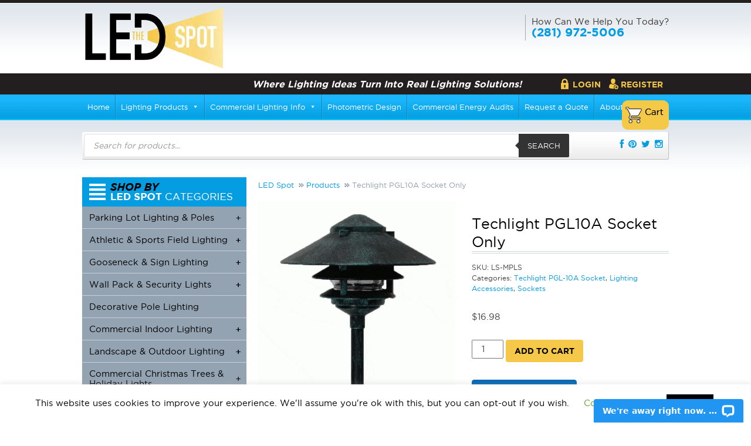

--- FILE ---
content_type: text/html; charset=UTF-8
request_url: https://www.ledspot.com/lighting-accessories/sockets/techlight-pgl10a-socket/techlight-pgl10a-socket/
body_size: 32314
content:

<!DOCTYPE html>
<html lang="en-US" prefix="og: http://ogp.me/ns# product: https://ogp.me/ns/product#" prefix="og: https://ogp.me/ns#">
<head>
<meta charset="UTF-8">

<!-- viewport meta to reset iPhone inital scale -->
<meta name="viewport" content="width=device-width, initial-scale=1, maximum-scale=1" />
<meta http-equiv="X-UA-Compatible" content="IE=Edge">

<link rel="profile" href="http://gmpg.org/xfn/11">
<link rel="pingback" href="">

	<style>img:is([sizes="auto" i], [sizes^="auto," i]) { contain-intrinsic-size: 3000px 1500px }</style>
	<!-- Premmerce SEO for WooCommerce  -->
<meta property="og:locale" content="en_US" />
<meta property="og:type" content="product" />
<meta property="og:title" content="12V PGL10A Socket to Replace Wiring in Path Lights from LED Spot" />
<meta property="og:description" content="Path light replacement socket for used, worn, or burnt wiring. Compatible with Techlight PGL10A fixtures only." />
<meta property="og:url" content="https://www.ledspot.com/lighting-accessories/sockets/techlight-pgl10a-socket/techlight-pgl10a-socket/" />
<meta property="og:site_name" content="LED Spot" />
<meta property="og:image" content="https://www.ledspot.com/wp-content/uploads/2020/01/1548701609_PGL10A-1.gif" />
<meta property="og:image:width" content="550" />
<meta property="og:image:height" content="550" />
<meta property="og:price:amount" content="16.98" />
<meta property="og:price:currency" content="USD" />
<meta property="product:availability" content="instock" />
<meta property="product:retailer_item_id" content="LS-MPLS" />
<meta name="twitter:title" content="12V PGL10A Socket to Replace Wiring in Path Lights from LED Spot" />
<meta name="twitter:description" content="Path light replacement socket for used, worn, or burnt wiring. Compatible with Techlight PGL10A fixtures only." />
<meta name="twitter:image" content="https://www.ledspot.com/wp-content/uploads/2020/01/1548701609_PGL10A-1.gif" />
<meta name="twitter:site" content="@LEDSpotUSA" />
<script type='application/ld+json'>{"@context":"https://schema.org","@type":"Organization","url":"https://www.ledspot.com","name":"LED Spot","sameAs":["http://www.facebook.com/ledspottx/","https://twitter.com/LEDSpotUSA","https://www.pinterest.com/ledspot0208/"]}</script>
<!-- /Premmerce SEO for WooCommerce  -->

<!-- Open Graph Meta Tags generated by Blog2Social 820 - https://www.blog2social.com -->
<meta property="og:title" content="Techlight PGL10A Socket Only"/>
<meta property="og:description" content="Path light replacement socket for used, worn, or burnt wiring. Compatible with Techlight PGL10A fixtures only."/>
<meta property="og:url" content="https://www.ledspot.com/lighting-accessories/sockets/techlight-pgl10a-socket/techlight-pgl10a-socket/"/>
<meta property="og:image" content="https://www.ledspot.com/wp-content/uploads/2020/01/1548701609_PGL10A-1.gif"/>
<meta property="og:image:width" content="550"/>
<meta property="og:image:height" content="550"/>
<meta property="og:type" content="article"/>
<meta property="og:article:published_time" content="2017-06-05 14:55:57"/>
<meta property="og:article:modified_time" content="2025-05-08 16:30:36"/>
<!-- Open Graph Meta Tags generated by Blog2Social 820 - https://www.blog2social.com -->

<!-- Twitter Card generated by Blog2Social 820 - https://www.blog2social.com -->
<meta name="twitter:card" content="summary">
<meta name="twitter:title" content="Techlight PGL10A Socket Only"/>
<meta name="twitter:description" content="Path light replacement socket for used, worn, or burnt wiring. Compatible with Techlight PGL10A fixtures only."/>
<meta name="twitter:image" content="https://www.ledspot.com/wp-content/uploads/2020/01/1548701609_PGL10A-1.gif"/>
<!-- Twitter Card generated by Blog2Social 820 - https://www.blog2social.com -->
<meta name="author" content="Jennifer Castillo"/>

<!-- Search Engine Optimization by Rank Math PRO - https://rankmath.com/ -->
<title>12V PGL10A Socket to Replace Wiring in Path Lights from LED Spot</title>
<meta name="description" content="This replacement socket is compatible with the Techlight PGL10A path light models and is easy to install. The sockets replace worn, used, or burnt wiring in 12V fixtures only. Bulk ordering is available upon request."/>
<meta name="robots" content="follow, index, max-snippet:-1, max-video-preview:-1, max-image-preview:large"/>
<link rel="canonical" href="https://www.ledspot.com/lighting-accessories/sockets/techlight-pgl10a-socket/techlight-pgl10a-socket/" />
<meta property="og:locale" content="en_US" />
<meta property="og:type" content="product" />
<meta property="og:title" content="12V PGL10A Socket to Replace Wiring in Path Lights from LED Spot" />
<meta property="og:description" content="12V PGL10A Socket to Replace Wiring in Path Lights from LED Spot" />
<meta property="og:url" content="https://www.ledspot.com/lighting-accessories/sockets/techlight-pgl10a-socket/techlight-pgl10a-socket/" />
<meta property="og:site_name" content="LED Spot" />
<meta property="og:updated_time" content="2025-05-08T16:30:36-05:00" />
<meta property="og:image" content="https://www.ledspot.com/wp-content/uploads/2020/01/1548701609_PGL10A-1.gif" />
<meta property="og:image:secure_url" content="https://www.ledspot.com/wp-content/uploads/2020/01/1548701609_PGL10A-1.gif" />
<meta property="og:image:width" content="550" />
<meta property="og:image:height" content="550" />
<meta property="og:image:alt" content="Techlight PGL10A Socket Only" />
<meta property="og:image:type" content="image/gif" />
<meta property="product:price:amount" content="16.98" />
<meta property="product:price:currency" content="USD" />
<meta property="product:availability" content="instock" />
<meta property="product:retailer_item_id" content="LS-MPLS" />
<meta name="twitter:card" content="summary_large_image" />
<meta name="twitter:title" content="12V PGL10A Socket to Replace Wiring in Path Lights from LED Spot" />
<meta name="twitter:description" content="This replacement socket is compatible with the Techlight PGL10A path light models and is easy to install. The sockets replace worn, used, or burnt wiring in 12V fixtures only. Bulk ordering is available upon request." />
<meta name="twitter:image" content="https://www.ledspot.com/wp-content/uploads/2020/01/1548701609_PGL10A-1.gif" />
<meta name="twitter:label1" content="Price" />
<meta name="twitter:data1" content="&#036;16.98" />
<meta name="twitter:label2" content="Availability" />
<meta name="twitter:data2" content="In stock" />
<script type="application/ld+json" class="rank-math-schema-pro">{"@context":"https://schema.org","@graph":[{"@type":"Organization","@id":"https://www.ledspot.com/#organization","name":"LEDSpot","url":"https://www.ledspot.com","logo":{"@type":"ImageObject","@id":"https://www.ledspot.com/#logo","url":"https://www.ledspot.com/wp-content/uploads/2020/01/LED_SPOT_LOGO_2.png","contentUrl":"https://www.ledspot.com/wp-content/uploads/2020/01/LED_SPOT_LOGO_2.png","caption":"LEDSpot","inLanguage":"en-US","width":"512","height":"512"}},{"@type":"WebSite","@id":"https://www.ledspot.com/#website","url":"https://www.ledspot.com","name":"LEDSpot","publisher":{"@id":"https://www.ledspot.com/#organization"},"inLanguage":"en-US"},{"@type":"ImageObject","@id":"https://www.ledspot.com/wp-content/uploads/2020/01/1548701609_PGL10A-1.gif","url":"https://www.ledspot.com/wp-content/uploads/2020/01/1548701609_PGL10A-1.gif","width":"550","height":"550","caption":"Techlight PGL10A Socket Only","inLanguage":"en-US"},{"@type":"ItemPage","@id":"https://www.ledspot.com/lighting-accessories/sockets/techlight-pgl10a-socket/techlight-pgl10a-socket/#webpage","url":"https://www.ledspot.com/lighting-accessories/sockets/techlight-pgl10a-socket/techlight-pgl10a-socket/","name":"12V PGL10A Socket to Replace Wiring in Path Lights from LED Spot","datePublished":"2017-06-05T14:55:57-05:00","dateModified":"2025-05-08T16:30:36-05:00","isPartOf":{"@id":"https://www.ledspot.com/#website"},"primaryImageOfPage":{"@id":"https://www.ledspot.com/wp-content/uploads/2020/01/1548701609_PGL10A-1.gif"},"inLanguage":"en-US"},{"@type":"Product","name":"12V PGL10A Socket to Replace Wiring in Path Lights from LED Spot","description":"This replacement socket is compatible with the Techlight PGL10A path light models and is easy to install. The sockets replace worn, used, or burnt wiring in 12V fixtures only. Bulk ordering is available upon request.","sku":"LS-MPLS","category":"Lighting Accessories &gt; Sockets &gt; Techlight PGL-10A Socket","mainEntityOfPage":{"@id":"https://www.ledspot.com/lighting-accessories/sockets/techlight-pgl10a-socket/techlight-pgl10a-socket/#webpage"},"weight":{"@type":"QuantitativeValue","unitCode":"LBR","value":"0.5"},"height":{"@type":"QuantitativeValue","unitCode":"INH","value":"1"},"width":{"@type":"QuantitativeValue","unitCode":"INH","value":"1"},"depth":{"@type":"QuantitativeValue","unitCode":"INH","value":"1"},"image":[{"@type":"ImageObject","url":"https://www.ledspot.com/wp-content/uploads/2020/01/1548701609_PGL10A-1.gif","height":"550","width":"550"}],"offers":{"@type":"Offer","price":"16.98","priceCurrency":"USD","priceValidUntil":"2027-12-31","availability":"https://schema.org/InStock","itemCondition":"NewCondition","url":"https://www.ledspot.com/lighting-accessories/sockets/techlight-pgl10a-socket/techlight-pgl10a-socket/","seller":{"@type":"Organization","@id":"https://www.ledspot.com/","name":"LEDSpot","url":"https://www.ledspot.com","logo":"https://www.ledspot.com/wp-content/uploads/2020/01/LED_SPOT_LOGO_2.png"},"priceSpecification":{"price":"16.98","priceCurrency":"USD","valueAddedTaxIncluded":"false"}},"@id":"https://www.ledspot.com/lighting-accessories/sockets/techlight-pgl10a-socket/techlight-pgl10a-socket/#richSnippet"}]}</script>
<!-- /Rank Math WordPress SEO plugin -->

<link rel='dns-prefetch' href='//wordpress.livechat.com' />
<link rel='dns-prefetch' href='//www.googletagmanager.com' />
<link rel="alternate" type="application/rss+xml" title="LED Spot &raquo; Feed" href="https://www.ledspot.com/feed/" />
<link rel="alternate" type="application/rss+xml" title="LED Spot &raquo; Comments Feed" href="https://www.ledspot.com/comments/feed/" />
<link rel="alternate" type="application/rss+xml" title="LED Spot &raquo; Techlight PGL10A Socket Only Comments Feed" href="https://www.ledspot.com/lighting-accessories/sockets/techlight-pgl10a-socket/techlight-pgl10a-socket/feed/" />
<link rel='stylesheet' id='wc-authorize-net-cim-credit-card-checkout-block-css' href='https://www.ledspot.com/wp-content/plugins/woocommerce-gateway-authorize-net-cim/assets/css/blocks/wc-authorize-net-cim-checkout-block.css?ver=3.10.10' type='text/css' media='all' />
<link rel='stylesheet' id='wc-authorize-net-cim-echeck-checkout-block-css' href='https://www.ledspot.com/wp-content/plugins/woocommerce-gateway-authorize-net-cim/assets/css/blocks/wc-authorize-net-cim-checkout-block.css?ver=3.10.10' type='text/css' media='all' />
<link rel='stylesheet' id='gslBxsliderStyle-css' href='https://www.ledspot.com/wp-content/plugins/gs-logo-slider-pro-2.0.4/gsl-files/css/gsl.jquery.bxslider.css?ver=2.0.4' type='text/css' media='all' />
<link rel='stylesheet' id='gslslickStyle-css' href='https://www.ledspot.com/wp-content/plugins/gs-logo-slider-pro-2.0.4/gsl-files/css/slick.css?ver=2.0.4' type='text/css' media='all' />
<link rel='stylesheet' id='gslslickThemeStyle-css' href='https://www.ledspot.com/wp-content/plugins/gs-logo-slider-pro-2.0.4/gsl-files/css/slick-theme.css?ver=2.0.4' type='text/css' media='all' />
<link rel='stylesheet' id='gslCarouselTickerStyle-css' href='https://www.ledspot.com/wp-content/plugins/gs-logo-slider-pro-2.0.4/gsl-files/css/carouselTicker.css?ver=2.0.4' type='text/css' media='all' />
<link rel='stylesheet' id='gsltooltipsterStyle-css' href='https://www.ledspot.com/wp-content/plugins/gs-logo-slider-pro-2.0.4/gsl-files/css/tooltipster.bundle.min.css?ver=2.0.4' type='text/css' media='all' />
<link rel='stylesheet' id='gsltooltipsterBorderlessStyle-css' href='https://www.ledspot.com/wp-content/plugins/gs-logo-slider-pro-2.0.4/gsl-files/css/tooltipster-sideTip-borderless.min.css?ver=2.0.4' type='text/css' media='all' />
<link rel='stylesheet' id='gslMainStyle-css' href='https://www.ledspot.com/wp-content/plugins/gs-logo-slider-pro-2.0.4/gsl-files/css/gsl.gs.main.css?ver=2.0.4' type='text/css' media='all' />
<style id='wp-emoji-styles-inline-css' type='text/css'>

	img.wp-smiley, img.emoji {
		display: inline !important;
		border: none !important;
		box-shadow: none !important;
		height: 1em !important;
		width: 1em !important;
		margin: 0 0.07em !important;
		vertical-align: -0.1em !important;
		background: none !important;
		padding: 0 !important;
	}
</style>
<link rel='stylesheet' id='wp-block-library-css' href='https://www.ledspot.com/wp-includes/css/dist/block-library/style.min.css?ver=6.7.4' type='text/css' media='all' />
<style id='rank-math-toc-block-style-inline-css' type='text/css'>
.wp-block-rank-math-toc-block nav ol{counter-reset:item}.wp-block-rank-math-toc-block nav ol li{display:block}.wp-block-rank-math-toc-block nav ol li:before{content:counters(item, ".") ". ";counter-increment:item}

</style>
<style id='rank-math-rich-snippet-style-inline-css' type='text/css'>
/*!
* Plugin:  Rank Math
* URL: https://rankmath.com/wordpress/plugin/seo-suite/
* Name:  rank-math-review-snippet.css
*/@-webkit-keyframes spin{0%{-webkit-transform:rotate(0deg)}100%{-webkit-transform:rotate(-360deg)}}@keyframes spin{0%{-webkit-transform:rotate(0deg)}100%{-webkit-transform:rotate(-360deg)}}@keyframes bounce{from{-webkit-transform:translateY(0px);transform:translateY(0px)}to{-webkit-transform:translateY(-5px);transform:translateY(-5px)}}@-webkit-keyframes bounce{from{-webkit-transform:translateY(0px);transform:translateY(0px)}to{-webkit-transform:translateY(-5px);transform:translateY(-5px)}}@-webkit-keyframes loading{0%{background-size:20% 50% ,20% 50% ,20% 50%}20%{background-size:20% 20% ,20% 50% ,20% 50%}40%{background-size:20% 100%,20% 20% ,20% 50%}60%{background-size:20% 50% ,20% 100%,20% 20%}80%{background-size:20% 50% ,20% 50% ,20% 100%}100%{background-size:20% 50% ,20% 50% ,20% 50%}}@keyframes loading{0%{background-size:20% 50% ,20% 50% ,20% 50%}20%{background-size:20% 20% ,20% 50% ,20% 50%}40%{background-size:20% 100%,20% 20% ,20% 50%}60%{background-size:20% 50% ,20% 100%,20% 20%}80%{background-size:20% 50% ,20% 50% ,20% 100%}100%{background-size:20% 50% ,20% 50% ,20% 50%}}:root{--rankmath-wp-adminbar-height: 0}#rank-math-rich-snippet-wrapper{overflow:hidden}#rank-math-rich-snippet-wrapper h5.rank-math-title{display:block;font-size:18px;line-height:1.4}#rank-math-rich-snippet-wrapper .rank-math-review-image{float:right;max-width:40%;margin-left:15px}#rank-math-rich-snippet-wrapper .rank-math-review-data{margin-bottom:15px}#rank-math-rich-snippet-wrapper .rank-math-total-wrapper{width:100%;padding:0 0 20px 0;float:left;clear:both;position:relative;-webkit-box-sizing:border-box;box-sizing:border-box}#rank-math-rich-snippet-wrapper .rank-math-total-wrapper .rank-math-total{border:0;display:block;margin:0;width:auto;float:left;text-align:left;padding:0;font-size:24px;line-height:1;font-weight:700;-webkit-box-sizing:border-box;box-sizing:border-box;overflow:hidden}#rank-math-rich-snippet-wrapper .rank-math-total-wrapper .rank-math-review-star{float:left;margin-left:15px;margin-top:5px;position:relative;z-index:99;line-height:1}#rank-math-rich-snippet-wrapper .rank-math-total-wrapper .rank-math-review-star .rank-math-review-result-wrapper{display:inline-block;white-space:nowrap;position:relative;color:#e7e7e7}#rank-math-rich-snippet-wrapper .rank-math-total-wrapper .rank-math-review-star .rank-math-review-result-wrapper .rank-math-review-result{position:absolute;top:0;left:0;overflow:hidden;white-space:nowrap;color:#ffbe01}#rank-math-rich-snippet-wrapper .rank-math-total-wrapper .rank-math-review-star .rank-math-review-result-wrapper i{font-size:18px;-webkit-text-stroke-width:1px;font-style:normal;padding:0 2px;line-height:inherit}#rank-math-rich-snippet-wrapper .rank-math-total-wrapper .rank-math-review-star .rank-math-review-result-wrapper i:before{content:"\2605"}body.rtl #rank-math-rich-snippet-wrapper .rank-math-review-image{float:left;margin-left:0;margin-right:15px}body.rtl #rank-math-rich-snippet-wrapper .rank-math-total-wrapper .rank-math-total{float:right}body.rtl #rank-math-rich-snippet-wrapper .rank-math-total-wrapper .rank-math-review-star{float:right;margin-left:0;margin-right:15px}body.rtl #rank-math-rich-snippet-wrapper .rank-math-total-wrapper .rank-math-review-star .rank-math-review-result{left:auto;right:0}@media screen and (max-width: 480px){#rank-math-rich-snippet-wrapper .rank-math-review-image{display:block;max-width:100%;width:100%;text-align:center;margin-right:0}#rank-math-rich-snippet-wrapper .rank-math-review-data{clear:both}}.clear{clear:both}

</style>
<style id='classic-theme-styles-inline-css' type='text/css'>
/*! This file is auto-generated */
.wp-block-button__link{color:#fff;background-color:#32373c;border-radius:9999px;box-shadow:none;text-decoration:none;padding:calc(.667em + 2px) calc(1.333em + 2px);font-size:1.125em}.wp-block-file__button{background:#32373c;color:#fff;text-decoration:none}
</style>
<style id='global-styles-inline-css' type='text/css'>
:root{--wp--preset--aspect-ratio--square: 1;--wp--preset--aspect-ratio--4-3: 4/3;--wp--preset--aspect-ratio--3-4: 3/4;--wp--preset--aspect-ratio--3-2: 3/2;--wp--preset--aspect-ratio--2-3: 2/3;--wp--preset--aspect-ratio--16-9: 16/9;--wp--preset--aspect-ratio--9-16: 9/16;--wp--preset--color--black: #000000;--wp--preset--color--cyan-bluish-gray: #abb8c3;--wp--preset--color--white: #ffffff;--wp--preset--color--pale-pink: #f78da7;--wp--preset--color--vivid-red: #cf2e2e;--wp--preset--color--luminous-vivid-orange: #ff6900;--wp--preset--color--luminous-vivid-amber: #fcb900;--wp--preset--color--light-green-cyan: #7bdcb5;--wp--preset--color--vivid-green-cyan: #00d084;--wp--preset--color--pale-cyan-blue: #8ed1fc;--wp--preset--color--vivid-cyan-blue: #0693e3;--wp--preset--color--vivid-purple: #9b51e0;--wp--preset--gradient--vivid-cyan-blue-to-vivid-purple: linear-gradient(135deg,rgba(6,147,227,1) 0%,rgb(155,81,224) 100%);--wp--preset--gradient--light-green-cyan-to-vivid-green-cyan: linear-gradient(135deg,rgb(122,220,180) 0%,rgb(0,208,130) 100%);--wp--preset--gradient--luminous-vivid-amber-to-luminous-vivid-orange: linear-gradient(135deg,rgba(252,185,0,1) 0%,rgba(255,105,0,1) 100%);--wp--preset--gradient--luminous-vivid-orange-to-vivid-red: linear-gradient(135deg,rgba(255,105,0,1) 0%,rgb(207,46,46) 100%);--wp--preset--gradient--very-light-gray-to-cyan-bluish-gray: linear-gradient(135deg,rgb(238,238,238) 0%,rgb(169,184,195) 100%);--wp--preset--gradient--cool-to-warm-spectrum: linear-gradient(135deg,rgb(74,234,220) 0%,rgb(151,120,209) 20%,rgb(207,42,186) 40%,rgb(238,44,130) 60%,rgb(251,105,98) 80%,rgb(254,248,76) 100%);--wp--preset--gradient--blush-light-purple: linear-gradient(135deg,rgb(255,206,236) 0%,rgb(152,150,240) 100%);--wp--preset--gradient--blush-bordeaux: linear-gradient(135deg,rgb(254,205,165) 0%,rgb(254,45,45) 50%,rgb(107,0,62) 100%);--wp--preset--gradient--luminous-dusk: linear-gradient(135deg,rgb(255,203,112) 0%,rgb(199,81,192) 50%,rgb(65,88,208) 100%);--wp--preset--gradient--pale-ocean: linear-gradient(135deg,rgb(255,245,203) 0%,rgb(182,227,212) 50%,rgb(51,167,181) 100%);--wp--preset--gradient--electric-grass: linear-gradient(135deg,rgb(202,248,128) 0%,rgb(113,206,126) 100%);--wp--preset--gradient--midnight: linear-gradient(135deg,rgb(2,3,129) 0%,rgb(40,116,252) 100%);--wp--preset--font-size--small: 13px;--wp--preset--font-size--medium: 20px;--wp--preset--font-size--large: 36px;--wp--preset--font-size--x-large: 42px;--wp--preset--font-family--inter: "Inter", sans-serif;--wp--preset--font-family--cardo: Cardo;--wp--preset--spacing--20: 0.44rem;--wp--preset--spacing--30: 0.67rem;--wp--preset--spacing--40: 1rem;--wp--preset--spacing--50: 1.5rem;--wp--preset--spacing--60: 2.25rem;--wp--preset--spacing--70: 3.38rem;--wp--preset--spacing--80: 5.06rem;--wp--preset--shadow--natural: 6px 6px 9px rgba(0, 0, 0, 0.2);--wp--preset--shadow--deep: 12px 12px 50px rgba(0, 0, 0, 0.4);--wp--preset--shadow--sharp: 6px 6px 0px rgba(0, 0, 0, 0.2);--wp--preset--shadow--outlined: 6px 6px 0px -3px rgba(255, 255, 255, 1), 6px 6px rgba(0, 0, 0, 1);--wp--preset--shadow--crisp: 6px 6px 0px rgba(0, 0, 0, 1);}:where(.is-layout-flex){gap: 0.5em;}:where(.is-layout-grid){gap: 0.5em;}body .is-layout-flex{display: flex;}.is-layout-flex{flex-wrap: wrap;align-items: center;}.is-layout-flex > :is(*, div){margin: 0;}body .is-layout-grid{display: grid;}.is-layout-grid > :is(*, div){margin: 0;}:where(.wp-block-columns.is-layout-flex){gap: 2em;}:where(.wp-block-columns.is-layout-grid){gap: 2em;}:where(.wp-block-post-template.is-layout-flex){gap: 1.25em;}:where(.wp-block-post-template.is-layout-grid){gap: 1.25em;}.has-black-color{color: var(--wp--preset--color--black) !important;}.has-cyan-bluish-gray-color{color: var(--wp--preset--color--cyan-bluish-gray) !important;}.has-white-color{color: var(--wp--preset--color--white) !important;}.has-pale-pink-color{color: var(--wp--preset--color--pale-pink) !important;}.has-vivid-red-color{color: var(--wp--preset--color--vivid-red) !important;}.has-luminous-vivid-orange-color{color: var(--wp--preset--color--luminous-vivid-orange) !important;}.has-luminous-vivid-amber-color{color: var(--wp--preset--color--luminous-vivid-amber) !important;}.has-light-green-cyan-color{color: var(--wp--preset--color--light-green-cyan) !important;}.has-vivid-green-cyan-color{color: var(--wp--preset--color--vivid-green-cyan) !important;}.has-pale-cyan-blue-color{color: var(--wp--preset--color--pale-cyan-blue) !important;}.has-vivid-cyan-blue-color{color: var(--wp--preset--color--vivid-cyan-blue) !important;}.has-vivid-purple-color{color: var(--wp--preset--color--vivid-purple) !important;}.has-black-background-color{background-color: var(--wp--preset--color--black) !important;}.has-cyan-bluish-gray-background-color{background-color: var(--wp--preset--color--cyan-bluish-gray) !important;}.has-white-background-color{background-color: var(--wp--preset--color--white) !important;}.has-pale-pink-background-color{background-color: var(--wp--preset--color--pale-pink) !important;}.has-vivid-red-background-color{background-color: var(--wp--preset--color--vivid-red) !important;}.has-luminous-vivid-orange-background-color{background-color: var(--wp--preset--color--luminous-vivid-orange) !important;}.has-luminous-vivid-amber-background-color{background-color: var(--wp--preset--color--luminous-vivid-amber) !important;}.has-light-green-cyan-background-color{background-color: var(--wp--preset--color--light-green-cyan) !important;}.has-vivid-green-cyan-background-color{background-color: var(--wp--preset--color--vivid-green-cyan) !important;}.has-pale-cyan-blue-background-color{background-color: var(--wp--preset--color--pale-cyan-blue) !important;}.has-vivid-cyan-blue-background-color{background-color: var(--wp--preset--color--vivid-cyan-blue) !important;}.has-vivid-purple-background-color{background-color: var(--wp--preset--color--vivid-purple) !important;}.has-black-border-color{border-color: var(--wp--preset--color--black) !important;}.has-cyan-bluish-gray-border-color{border-color: var(--wp--preset--color--cyan-bluish-gray) !important;}.has-white-border-color{border-color: var(--wp--preset--color--white) !important;}.has-pale-pink-border-color{border-color: var(--wp--preset--color--pale-pink) !important;}.has-vivid-red-border-color{border-color: var(--wp--preset--color--vivid-red) !important;}.has-luminous-vivid-orange-border-color{border-color: var(--wp--preset--color--luminous-vivid-orange) !important;}.has-luminous-vivid-amber-border-color{border-color: var(--wp--preset--color--luminous-vivid-amber) !important;}.has-light-green-cyan-border-color{border-color: var(--wp--preset--color--light-green-cyan) !important;}.has-vivid-green-cyan-border-color{border-color: var(--wp--preset--color--vivid-green-cyan) !important;}.has-pale-cyan-blue-border-color{border-color: var(--wp--preset--color--pale-cyan-blue) !important;}.has-vivid-cyan-blue-border-color{border-color: var(--wp--preset--color--vivid-cyan-blue) !important;}.has-vivid-purple-border-color{border-color: var(--wp--preset--color--vivid-purple) !important;}.has-vivid-cyan-blue-to-vivid-purple-gradient-background{background: var(--wp--preset--gradient--vivid-cyan-blue-to-vivid-purple) !important;}.has-light-green-cyan-to-vivid-green-cyan-gradient-background{background: var(--wp--preset--gradient--light-green-cyan-to-vivid-green-cyan) !important;}.has-luminous-vivid-amber-to-luminous-vivid-orange-gradient-background{background: var(--wp--preset--gradient--luminous-vivid-amber-to-luminous-vivid-orange) !important;}.has-luminous-vivid-orange-to-vivid-red-gradient-background{background: var(--wp--preset--gradient--luminous-vivid-orange-to-vivid-red) !important;}.has-very-light-gray-to-cyan-bluish-gray-gradient-background{background: var(--wp--preset--gradient--very-light-gray-to-cyan-bluish-gray) !important;}.has-cool-to-warm-spectrum-gradient-background{background: var(--wp--preset--gradient--cool-to-warm-spectrum) !important;}.has-blush-light-purple-gradient-background{background: var(--wp--preset--gradient--blush-light-purple) !important;}.has-blush-bordeaux-gradient-background{background: var(--wp--preset--gradient--blush-bordeaux) !important;}.has-luminous-dusk-gradient-background{background: var(--wp--preset--gradient--luminous-dusk) !important;}.has-pale-ocean-gradient-background{background: var(--wp--preset--gradient--pale-ocean) !important;}.has-electric-grass-gradient-background{background: var(--wp--preset--gradient--electric-grass) !important;}.has-midnight-gradient-background{background: var(--wp--preset--gradient--midnight) !important;}.has-small-font-size{font-size: var(--wp--preset--font-size--small) !important;}.has-medium-font-size{font-size: var(--wp--preset--font-size--medium) !important;}.has-large-font-size{font-size: var(--wp--preset--font-size--large) !important;}.has-x-large-font-size{font-size: var(--wp--preset--font-size--x-large) !important;}
:where(.wp-block-post-template.is-layout-flex){gap: 1.25em;}:where(.wp-block-post-template.is-layout-grid){gap: 1.25em;}
:where(.wp-block-columns.is-layout-flex){gap: 2em;}:where(.wp-block-columns.is-layout-grid){gap: 2em;}
:root :where(.wp-block-pullquote){font-size: 1.5em;line-height: 1.6;}
</style>
<link rel='stylesheet' id='cookie-law-info-css' href='https://www.ledspot.com/wp-content/plugins/cookie-law-info/legacy/public/css/cookie-law-info-public.css?ver=3.2.8' type='text/css' media='all' />
<link rel='stylesheet' id='cookie-law-info-gdpr-css' href='https://www.ledspot.com/wp-content/plugins/cookie-law-info/legacy/public/css/cookie-law-info-gdpr.css?ver=3.2.8' type='text/css' media='all' />
<link rel='stylesheet' id='woocommerce-layout-css' href='https://www.ledspot.com/wp-content/plugins/woocommerce/assets/css/woocommerce-layout.css?ver=9.6.3' type='text/css' media='all' />
<link rel='stylesheet' id='woocommerce-smallscreen-css' href='https://www.ledspot.com/wp-content/plugins/woocommerce/assets/css/woocommerce-smallscreen.css?ver=9.6.3' type='text/css' media='only screen and (max-width: 768px)' />
<link rel='stylesheet' id='woocommerce-general-css' href='https://www.ledspot.com/wp-content/plugins/woocommerce/assets/css/woocommerce.css?ver=9.6.3' type='text/css' media='all' />
<style id='woocommerce-inline-inline-css' type='text/css'>
.woocommerce form .form-row .required { visibility: visible; }
</style>
<link rel='stylesheet' id='kbe_theme_style-css' href='https://www.ledspot.com/wp-content/themes/led_spot_wp/wp_knowledgebase/kbe_style.css?ver=1.3.4' type='text/css' media='all' />
<link rel='stylesheet' id='megamenu-css' href='https://www.ledspot.com/wp-content/uploads/maxmegamenu/style.css?ver=6fec32' type='text/css' media='all' />
<link rel='stylesheet' id='dashicons-css' href='https://www.ledspot.com/wp-includes/css/dashicons.min.css?ver=6.7.4' type='text/css' media='all' />
<style id='dashicons-inline-css' type='text/css'>
[data-font="Dashicons"]:before {font-family: 'Dashicons' !important;content: attr(data-icon) !important;speak: none !important;font-weight: normal !important;font-variant: normal !important;text-transform: none !important;line-height: 1 !important;font-style: normal !important;-webkit-font-smoothing: antialiased !important;-moz-osx-font-smoothing: grayscale !important;}
</style>
<link rel='stylesheet' id='wpb-wiz-fancybox-css-css' href='https://www.ledspot.com/wp-content/plugins/woocommerce-image-zoom-pro/assets/js/fancybox-3/fancybox.min.css?ver=3.5.7' type='text/css' media='all' />
<link rel='stylesheet' id='wpb-wiz-owl-carousel-css' href='https://www.ledspot.com/wp-content/plugins/woocommerce-image-zoom-pro/assets/css/owl.carousel.css?ver=2.3.4' type='text/css' media='all' />
<link rel='stylesheet' id='wpb-wiz-main-css' href='https://www.ledspot.com/wp-content/plugins/woocommerce-image-zoom-pro/assets/css/main.css?ver=1.0' type='text/css' media='all' />
<link rel='stylesheet' id='sv-wc-payment-gateway-payment-form-v5_15_2-css' href='https://www.ledspot.com/wp-content/plugins/woocommerce-gateway-authorize-net-cim/vendor/skyverge/wc-plugin-framework/woocommerce/payment-gateway/assets/css/frontend/sv-wc-payment-gateway-payment-form.min.css?ver=5.15.2' type='text/css' media='all' />
<link rel='stylesheet' id='brands-styles-css' href='https://www.ledspot.com/wp-content/plugins/woocommerce/assets/css/brands.css?ver=9.6.3' type='text/css' media='all' />
<link rel='stylesheet' id='dgwt-wcas-style-css' href='https://www.ledspot.com/wp-content/plugins/ajax-search-for-woocommerce-premium/assets/css/style.min.css?ver=1.30.1' type='text/css' media='all' />
<link rel='stylesheet' id='bootstrap-css-css' href='https://www.ledspot.com/wp-content/themes/led_spot_wp/css/bootstrap/bootstrap.css?ver=6.7.4' type='text/css' media='all' />
<link rel='stylesheet' id='bootstrap-theme-css' href='https://www.ledspot.com/wp-content/themes/led_spot_wp/css/bootstrap/bootstrap-theme.css?ver=6.7.4' type='text/css' media='all' />
<link rel='stylesheet' id='sm-core-css' href='https://www.ledspot.com/wp-content/themes/led_spot_wp/js/smartmenu/css/sm-core-css.css?ver=6.7.4' type='text/css' media='all' />
<link rel='stylesheet' id='sm-simple-css' href='https://www.ledspot.com/wp-content/themes/led_spot_wp/js/smartmenu/css/sm-simple.css?ver=6.7.4' type='text/css' media='all' />
<link rel='stylesheet' id='mCustom-css-css' href='https://www.ledspot.com/wp-content/themes/led_spot_wp/js/scrollbar/jquery.mCustomScrollbar.css?ver=6.7.4' type='text/css' media='all' />
<link rel='stylesheet' id='chosen-css-css' href='https://www.ledspot.com/wp-content/themes/led_spot_wp/js/chosen/chosen.css?ver=6.7.4' type='text/css' media='all' />
<link rel='stylesheet' id='led_spot_wp-style-css' href='https://www.ledspot.com/wp-content/themes/led_spot_wp/style.css?ver=6.7.4' type='text/css' media='all' />
<link rel='stylesheet' id='custom-css-css' href='https://www.ledspot.com/wp-content/themes/led_spot_wp/css/style.css?ver=6.7.4' type='text/css' media='all' />
<link rel='stylesheet' id='yith_ywraq_frontend-css' href='https://www.ledspot.com/wp-content/plugins/yith-woocommerce-request-a-quote-premium/assets/css/ywraq-frontend.css?ver=4.5.1' type='text/css' media='all' />
<style id='yith_ywraq_frontend-inline-css' type='text/css'>
:root {
		--ywraq_layout_button_bg_color: #0066b4;
		--ywraq_layout_button_bg_color_hover: #044a80;
		--ywraq_layout_button_border_color: #0066b4;
		--ywraq_layout_button_border_color_hover: #044a80;
		--ywraq_layout_button_color: #ffffff;
		--ywraq_layout_button_color_hover: #ffffff;
		
		--ywraq_checkout_button_bg_color: #0066b4;
		--ywraq_checkout_button_bg_color_hover: #044a80;
		--ywraq_checkout_button_border_color: #0066b4;
		--ywraq_checkout_button_border_color_hover: #044a80;
		--ywraq_checkout_button_color: #ffffff;
		--ywraq_checkout_button_color_hover: #ffffff;
		
		--ywraq_accept_button_bg_color: #0066b4;
		--ywraq_accept_button_bg_color_hover: #044a80;
		--ywraq_accept_button_border_color: #0066b4;
		--ywraq_accept_button_border_color_hover: #044a80;
		--ywraq_accept_button_color: #ffffff;
		--ywraq_accept_button_color_hover: #ffffff;
		
		--ywraq_reject_button_bg_color: transparent;
		--ywraq_reject_button_bg_color_hover: #CC2B2B;
		--ywraq_reject_button_border_color: #CC2B2B;
		--ywraq_reject_button_border_color_hover: #CC2B2B;
		--ywraq_reject_button_color: #CC2B2B;
		--ywraq_reject_button_color_hover: #ffffff;
		}		

</style>
<link rel='stylesheet' id='select2-css' href='https://www.ledspot.com/wp-content/plugins/woocommerce/assets/css/select2.css?ver=9.6.3' type='text/css' media='all' />
<link rel='stylesheet' id='ywraq-default-form-css' href='https://www.ledspot.com/wp-content/plugins/yith-woocommerce-request-a-quote-premium/assets/css/ywraq-default-form.css?ver=4.5.1' type='text/css' media='all' />
<link rel='stylesheet' id='forget-about-shortcode-buttons-css' href='https://www.ledspot.com/wp-content/plugins/forget-about-shortcode-buttons/public/css/button-styles.css?ver=2.1.3' type='text/css' media='all' />
<!--n2css--><!--n2js--><script type="text/javascript" src="https://www.ledspot.com/wp-includes/js/jquery/jquery.min.js?ver=3.7.1" id="jquery-core-js"></script>
<script type="text/javascript" src="https://www.ledspot.com/wp-includes/js/jquery/jquery-migrate.min.js?ver=3.4.1" id="jquery-migrate-js"></script>
<script type="text/javascript" id="cookie-law-info-js-extra">
/* <![CDATA[ */
var Cli_Data = {"nn_cookie_ids":[],"cookielist":[],"non_necessary_cookies":[],"ccpaEnabled":"","ccpaRegionBased":"","ccpaBarEnabled":"","strictlyEnabled":["necessary","obligatoire"],"ccpaType":"gdpr","js_blocking":"","custom_integration":"","triggerDomRefresh":"","secure_cookies":""};
var cli_cookiebar_settings = {"animate_speed_hide":"500","animate_speed_show":"500","background":"#FFF","border":"#b1a6a6c2","border_on":"","button_1_button_colour":"#000","button_1_button_hover":"#000000","button_1_link_colour":"#fff","button_1_as_button":"1","button_1_new_win":"","button_2_button_colour":"#333","button_2_button_hover":"#292929","button_2_link_colour":"#444","button_2_as_button":"","button_2_hidebar":"","button_3_button_colour":"#000","button_3_button_hover":"#000000","button_3_link_colour":"#fff","button_3_as_button":"1","button_3_new_win":"","button_4_button_colour":"#000","button_4_button_hover":"#000000","button_4_link_colour":"#62a329","button_4_as_button":"","button_7_button_colour":"#61a229","button_7_button_hover":"#4e8221","button_7_link_colour":"#fff","button_7_as_button":"1","button_7_new_win":"","font_family":"inherit","header_fix":"","notify_animate_hide":"1","notify_animate_show":"","notify_div_id":"#cookie-law-info-bar","notify_position_horizontal":"right","notify_position_vertical":"bottom","scroll_close":"1","scroll_close_reload":"","accept_close_reload":"","reject_close_reload":"","showagain_tab":"1","showagain_background":"#fff","showagain_border":"#000","showagain_div_id":"#cookie-law-info-again","showagain_x_position":"100px","text":"#000","show_once_yn":"1","show_once":"10000","logging_on":"","as_popup":"","popup_overlay":"1","bar_heading_text":"","cookie_bar_as":"banner","popup_showagain_position":"bottom-right","widget_position":"left"};
var log_object = {"ajax_url":"https:\/\/www.ledspot.com\/wp-admin\/admin-ajax.php"};
/* ]]> */
</script>
<script type="text/javascript" src="https://www.ledspot.com/wp-content/plugins/cookie-law-info/legacy/public/js/cookie-law-info-public.js?ver=3.2.8" id="cookie-law-info-js"></script>
<script type="text/javascript" src="https://www.ledspot.com/wp-content/plugins/gs-logo-slider-pro-2.0.4/gsl-files/js/gsl.jquery.bxslider.min.js?ver=2.0.4" id="gslBxsliderjs-js"></script>
<script type="text/javascript" src="https://www.ledspot.com/wp-content/plugins/gs-logo-slider-pro-2.0.4/gsl-files/js/isotope.pkgd.min.js?ver=2.0.4" id="gsl_isotopjs-js"></script>
<script type="text/javascript" src="https://www.ledspot.com/wp-content/plugins/gs-logo-slider-pro-2.0.4/gsl-files/js/slick.min.js?ver=2.0.4" id="gsl_slickjs-js"></script>
<script type="text/javascript" src="https://www.ledspot.com/wp-content/plugins/gs-logo-slider-pro-2.0.4/gsl-files/js/jquery.easy-ticker.min.js?ver=2.0.4" id="gsl_easytickerjs-js"></script>
<script type="text/javascript" src="https://www.ledspot.com/wp-content/plugins/gs-logo-slider-pro-2.0.4/gsl-files/js/tooltipster.bundle.min.js?ver=2.0.4" id="gsl_tooltipsterjs-js"></script>
<script type="text/javascript" src="https://www.ledspot.com/wp-content/plugins/woocommerce/assets/js/jquery-blockui/jquery.blockUI.min.js?ver=2.7.0-wc.9.6.3" id="jquery-blockui-js" data-wp-strategy="defer"></script>
<script type="text/javascript" id="wc-add-to-cart-js-extra">
/* <![CDATA[ */
var wc_add_to_cart_params = {"ajax_url":"\/wp-admin\/admin-ajax.php","wc_ajax_url":"\/?wc-ajax=%%endpoint%%","i18n_view_cart":"View cart","cart_url":"https:\/\/www.ledspot.com\/cart\/","is_cart":"","cart_redirect_after_add":"no"};
/* ]]> */
</script>
<script type="text/javascript" src="https://www.ledspot.com/wp-content/plugins/woocommerce/assets/js/frontend/add-to-cart.min.js?ver=9.6.3" id="wc-add-to-cart-js" data-wp-strategy="defer"></script>
<script type="text/javascript" id="wc-single-product-js-extra">
/* <![CDATA[ */
var wc_single_product_params = {"i18n_required_rating_text":"Please select a rating","i18n_product_gallery_trigger_text":"View full-screen image gallery","review_rating_required":"yes","flexslider":{"rtl":false,"animation":"slide","smoothHeight":true,"directionNav":false,"controlNav":"thumbnails","slideshow":false,"animationSpeed":500,"animationLoop":false,"allowOneSlide":false},"zoom_enabled":"","zoom_options":[],"photoswipe_enabled":"","photoswipe_options":{"shareEl":false,"closeOnScroll":false,"history":false,"hideAnimationDuration":0,"showAnimationDuration":0},"flexslider_enabled":""};
/* ]]> */
</script>
<script type="text/javascript" src="https://www.ledspot.com/wp-content/plugins/woocommerce/assets/js/frontend/single-product.min.js?ver=9.6.3" id="wc-single-product-js" defer="defer" data-wp-strategy="defer"></script>
<script type="text/javascript" src="https://www.ledspot.com/wp-content/plugins/woocommerce/assets/js/js-cookie/js.cookie.min.js?ver=2.1.4-wc.9.6.3" id="js-cookie-js" defer="defer" data-wp-strategy="defer"></script>
<script type="text/javascript" id="woocommerce-js-extra">
/* <![CDATA[ */
var woocommerce_params = {"ajax_url":"\/wp-admin\/admin-ajax.php","wc_ajax_url":"\/?wc-ajax=%%endpoint%%"};
/* ]]> */
</script>
<script type="text/javascript" src="https://www.ledspot.com/wp-content/plugins/woocommerce/assets/js/frontend/woocommerce.min.js?ver=9.6.3" id="woocommerce-js" defer="defer" data-wp-strategy="defer"></script>
<script type="text/javascript" src="https://www.ledspot.com/wp-content/plugins/js_composer/assets/js/vendors/woocommerce-add-to-cart.js?ver=8.1" id="vc_woocommerce-add-to-cart-js-js"></script>
<script type="text/javascript" id="text-connect-js-extra">
/* <![CDATA[ */
var textConnect = {"addons":["woocommerce"],"ajax_url":"https:\/\/www.ledspot.com\/wp-admin\/admin-ajax.php","visitor":null};
/* ]]> */
</script>
<script type="text/javascript" src="https://www.ledspot.com/wp-content/plugins/wp-live-chat-software-for-wordpress//includes/js/textConnect.js?ver=5.0.3" id="text-connect-js"></script>
<script type="text/javascript" src="https://www.ledspot.com/wp-content/plugins/gravityforms/js/gravityforms.min.js?ver=6.7.4" id="ledspot_gform_gravityforms_main-js"></script>
<script type="text/javascript" src="https://www.ledspot.com/wp-content/plugins/gravityforms/js/jquery.json.min.js?ver=6.7.4" id="ledspot_gform_gravityforms_jquery_json-js"></script>
<script type="text/javascript" src="https://www.ledspot.com/wp-content/plugins/woocommerce/assets/js/selectWoo/selectWoo.full.min.js?ver=1.0.9-wc.9.6.3" id="selectWoo-js" defer="defer" data-wp-strategy="defer"></script>
<script type="text/javascript" id="wc-country-select-js-extra">
/* <![CDATA[ */
var wc_country_select_params = {"countries":"{\"CA\":{\"AB\":\"Alberta\",\"BC\":\"British Columbia\",\"MB\":\"Manitoba\",\"NB\":\"New Brunswick\",\"NL\":\"Newfoundland and Labrador\",\"NT\":\"Northwest Territories\",\"NS\":\"Nova Scotia\",\"NU\":\"Nunavut\",\"ON\":\"Ontario\",\"PE\":\"Prince Edward Island\",\"QC\":\"Quebec\",\"SK\":\"Saskatchewan\",\"YT\":\"Yukon Territory\"},\"MX\":{\"DF\":\"Ciudad de M\\u00e9xico\",\"JA\":\"Jalisco\",\"NL\":\"Nuevo Le\\u00f3n\",\"AG\":\"Aguascalientes\",\"BC\":\"Baja California\",\"BS\":\"Baja California Sur\",\"CM\":\"Campeche\",\"CS\":\"Chiapas\",\"CH\":\"Chihuahua\",\"CO\":\"Coahuila\",\"CL\":\"Colima\",\"DG\":\"Durango\",\"GT\":\"Guanajuato\",\"GR\":\"Guerrero\",\"HG\":\"Hidalgo\",\"MX\":\"Estado de M\\u00e9xico\",\"MI\":\"Michoac\\u00e1n\",\"MO\":\"Morelos\",\"NA\":\"Nayarit\",\"OA\":\"Oaxaca\",\"PU\":\"Puebla\",\"QT\":\"Quer\\u00e9taro\",\"QR\":\"Quintana Roo\",\"SL\":\"San Luis Potos\\u00ed\",\"SI\":\"Sinaloa\",\"SO\":\"Sonora\",\"TB\":\"Tabasco\",\"TM\":\"Tamaulipas\",\"TL\":\"Tlaxcala\",\"VE\":\"Veracruz\",\"YU\":\"Yucat\\u00e1n\",\"ZA\":\"Zacatecas\"},\"US\":{\"AL\":\"Alabama\",\"AK\":\"Alaska\",\"AZ\":\"Arizona\",\"AR\":\"Arkansas\",\"CA\":\"California\",\"CO\":\"Colorado\",\"CT\":\"Connecticut\",\"DE\":\"Delaware\",\"DC\":\"District of Columbia\",\"FL\":\"Florida\",\"GA\":\"Georgia\",\"HI\":\"Hawaii\",\"ID\":\"Idaho\",\"IL\":\"Illinois\",\"IN\":\"Indiana\",\"IA\":\"Iowa\",\"KS\":\"Kansas\",\"KY\":\"Kentucky\",\"LA\":\"Louisiana\",\"ME\":\"Maine\",\"MD\":\"Maryland\",\"MA\":\"Massachusetts\",\"MI\":\"Michigan\",\"MN\":\"Minnesota\",\"MS\":\"Mississippi\",\"MO\":\"Missouri\",\"MT\":\"Montana\",\"NE\":\"Nebraska\",\"NV\":\"Nevada\",\"NH\":\"New Hampshire\",\"NJ\":\"New Jersey\",\"NM\":\"New Mexico\",\"NY\":\"New York\",\"NC\":\"North Carolina\",\"ND\":\"North Dakota\",\"OH\":\"Ohio\",\"OK\":\"Oklahoma\",\"OR\":\"Oregon\",\"PA\":\"Pennsylvania\",\"RI\":\"Rhode Island\",\"SC\":\"South Carolina\",\"SD\":\"South Dakota\",\"TN\":\"Tennessee\",\"TX\":\"Texas\",\"UT\":\"Utah\",\"VT\":\"Vermont\",\"VA\":\"Virginia\",\"WA\":\"Washington\",\"WV\":\"West Virginia\",\"WI\":\"Wisconsin\",\"WY\":\"Wyoming\",\"AA\":\"Armed Forces (AA)\",\"AE\":\"Armed Forces (AE)\",\"AP\":\"Armed Forces (AP)\"}}","i18n_select_state_text":"Select an option\u2026","i18n_no_matches":"No matches found","i18n_ajax_error":"Loading failed","i18n_input_too_short_1":"Please enter 1 or more characters","i18n_input_too_short_n":"Please enter %qty% or more characters","i18n_input_too_long_1":"Please delete 1 character","i18n_input_too_long_n":"Please delete %qty% characters","i18n_selection_too_long_1":"You can only select 1 item","i18n_selection_too_long_n":"You can only select %qty% items","i18n_load_more":"Loading more results\u2026","i18n_searching":"Searching\u2026"};
/* ]]> */
</script>
<script type="text/javascript" src="https://www.ledspot.com/wp-content/plugins/woocommerce/assets/js/frontend/country-select.min.js?ver=9.6.3" id="wc-country-select-js" defer="defer" data-wp-strategy="defer"></script>
<script type="text/javascript" id="wc-address-i18n-js-extra">
/* <![CDATA[ */
var wc_address_i18n_params = {"locale":"{\"CA\":{\"postcode\":{\"label\":\"Postal code\"},\"state\":{\"label\":\"Province\"}},\"US\":{\"postcode\":{\"label\":\"ZIP Code\"},\"state\":{\"label\":\"State\"}},\"default\":{\"first_name\":{\"label\":\"First name\",\"required\":true,\"class\":[\"form-row-first\"],\"autocomplete\":\"given-name\",\"priority\":10},\"last_name\":{\"label\":\"Last name\",\"required\":true,\"class\":[\"form-row-last\"],\"autocomplete\":\"family-name\",\"priority\":20},\"company\":{\"label\":\"Company name\",\"class\":[\"form-row-wide\"],\"autocomplete\":\"organization\",\"priority\":30,\"required\":false},\"country\":{\"type\":\"country\",\"label\":\"Country \\\/ Region\",\"required\":true,\"class\":[\"form-row-wide\",\"address-field\",\"update_totals_on_change\"],\"autocomplete\":\"country\",\"priority\":40},\"address_1\":{\"label\":\"Street address\",\"placeholder\":\"House number and street name\",\"required\":true,\"class\":[\"form-row-wide\",\"address-field\"],\"autocomplete\":\"address-line1\",\"priority\":50},\"address_2\":{\"label\":\"Apartment, suite, unit, etc.\",\"label_class\":[\"screen-reader-text\"],\"placeholder\":\"Apartment, suite, unit, etc. (optional)\",\"class\":[\"form-row-wide\",\"address-field\"],\"autocomplete\":\"address-line2\",\"priority\":60,\"required\":false},\"city\":{\"label\":\"Town \\\/ City\",\"required\":true,\"class\":[\"form-row-wide\",\"address-field\"],\"autocomplete\":\"address-level2\",\"priority\":70},\"state\":{\"type\":\"state\",\"label\":\"State \\\/ County\",\"required\":true,\"class\":[\"form-row-wide\",\"address-field\"],\"validate\":[\"state\"],\"autocomplete\":\"address-level1\",\"priority\":80},\"postcode\":{\"label\":\"Postcode \\\/ ZIP\",\"required\":true,\"class\":[\"form-row-wide\",\"address-field\"],\"validate\":[\"postcode\"],\"autocomplete\":\"postal-code\",\"priority\":90}}}","locale_fields":"{\"address_1\":\"#billing_address_1_field, #shipping_address_1_field\",\"address_2\":\"#billing_address_2_field, #shipping_address_2_field\",\"state\":\"#billing_state_field, #shipping_state_field, #calc_shipping_state_field\",\"postcode\":\"#billing_postcode_field, #shipping_postcode_field, #calc_shipping_postcode_field\",\"city\":\"#billing_city_field, #shipping_city_field, #calc_shipping_city_field\"}","i18n_required_text":"required","i18n_optional_text":"optional"};
/* ]]> */
</script>
<script type="text/javascript" src="https://www.ledspot.com/wp-content/plugins/woocommerce/assets/js/frontend/address-i18n.min.js?ver=9.6.3" id="wc-address-i18n-js" defer="defer" data-wp-strategy="defer"></script>

<!-- Google tag (gtag.js) snippet added by Site Kit -->
<!-- Google Analytics snippet added by Site Kit -->
<script type="text/javascript" src="https://www.googletagmanager.com/gtag/js?id=G-GW8G9MTQY6" id="google_gtagjs-js" async></script>
<script type="text/javascript" id="google_gtagjs-js-after">
/* <![CDATA[ */
window.dataLayer = window.dataLayer || [];function gtag(){dataLayer.push(arguments);}
gtag("set","linker",{"domains":["www.ledspot.com"]});
gtag("js", new Date());
gtag("set", "developer_id.dZTNiMT", true);
gtag("config", "G-GW8G9MTQY6");
/* ]]> */
</script>
<script></script><link rel="https://api.w.org/" href="https://www.ledspot.com/wp-json/" /><link rel="alternate" title="JSON" type="application/json" href="https://www.ledspot.com/wp-json/wp/v2/product/53521" /><link rel="EditURI" type="application/rsd+xml" title="RSD" href="https://www.ledspot.com/xmlrpc.php?rsd" />
<meta name="generator" content="WordPress 6.7.4" />
<link rel='shortlink' href='https://www.ledspot.com/?p=53521' />
<link rel="alternate" title="oEmbed (JSON)" type="application/json+oembed" href="https://www.ledspot.com/wp-json/oembed/1.0/embed?url=https%3A%2F%2Fwww.ledspot.com%2Flighting-accessories%2Fsockets%2Ftechlight-pgl10a-socket%2Ftechlight-pgl10a-socket%2F" />
<link rel="alternate" title="oEmbed (XML)" type="text/xml+oembed" href="https://www.ledspot.com/wp-json/oembed/1.0/embed?url=https%3A%2F%2Fwww.ledspot.com%2Flighting-accessories%2Fsockets%2Ftechlight-pgl10a-socket%2Ftechlight-pgl10a-socket%2F&#038;format=xml" />
<meta name="generator" content="Site Kit by Google 1.170.0" />    <style>	       
        ul.gs-logo-filter-cats,
        #gsl-live-filter-cats {
		    text-align: center;
		}
    </style>
    		<script type="text/javascript">
			var _statcounter = _statcounter || [];
			_statcounter.push({"tags": {"author": "Jennifer Castillo"}});
		</script>
		<style type="text/css">dd ul.bulleted {  float:none;clear:both; }</style>		<style>
			.dgwt-wcas-ico-magnifier,.dgwt-wcas-ico-magnifier-handler{max-width:20px}		</style>
			<noscript><style>.woocommerce-product-gallery{ opacity: 1 !important; }</style></noscript>
	<meta name="generator" content="Powered by WPBakery Page Builder - drag and drop page builder for WordPress."/>
<style class='wp-fonts-local' type='text/css'>
@font-face{font-family:Inter;font-style:normal;font-weight:300 900;font-display:fallback;src:url('https://www.ledspot.com/wp-content/plugins/woocommerce/assets/fonts/Inter-VariableFont_slnt,wght.woff2') format('woff2');font-stretch:normal;}
@font-face{font-family:Cardo;font-style:normal;font-weight:400;font-display:fallback;src:url('https://www.ledspot.com/wp-content/plugins/woocommerce/assets/fonts/cardo_normal_400.woff2') format('woff2');}
</style>
		<style type="text/css" id="wp-custom-css">
			/*.single-product .variations .label {
	color: #000;
}*/


		</style>
		<noscript><style> .wpb_animate_when_almost_visible { opacity: 1; }</style></noscript><style type="text/css">/** Mega Menu CSS: fs **/</style>

<link rel="shortcut icon" type="image/x-icon" href="https://www.ledspot.com/wp-content/themes/led_spot_wp/images/favicon.ico" />

<meta name="generator" content="WP Rocket 3.18.1.3" data-wpr-features="wpr_image_dimensions wpr_desktop wpr_preload_links" /></head>
<body class="product-template-default single single-product postid-53521 theme-led_spot_wp woocommerce woocommerce-page woocommerce-no-js mega-menu-primary wpb-wiz-zoom-type-inner group-blog wpb-js-composer js-comp-ver-8.1 vc_responsive">
<!--=============== TOP BAR INCLUDE START ===============--> 

<!--== Top Header ==-->
<div data-rocket-location-hash="1f04dc3f91386a127b6d32d01b457f43" id="TopHeader">
  <div data-rocket-location-hash="e8971c2e14ed2c308c844aa649a06449" class="main_container"> 
    
    <!-- Logo -->
    <div data-rocket-location-hash="43042fef16b82f7f9047e368c5601dfe" id="logo"> <a href="/"><picture>
<source type="image/webp" srcset="https://www.ledspot.com/wp-content/themes/led_spot_wp/images/logo.png.webp"/>
<img src="https://www.ledspot.com/wp-content/themes/led_spot_wp/images/logo.png" alt=""/>
</picture>
</a> </div>
    <!-- Logo --> 
    
    <!-- Call Us --> <!-- Change -->
    <div data-rocket-location-hash="380762b7b442b30af86f0fb4da4c5d35" id="Callus">How Can We Help You Today?<br>
      <span>(281) 972-5006</span></div>
    <!-- Call Us -->
    
    <div data-rocket-location-hash="c211e5c652a34b5374bc30e3faf0b93a" id="FreeShipping">
    </div>
    
    <!-- Ask The Expert -->
    <!-- <div id="BtnATE"> <a href="/ask-the-expert.php"><img width="147" height="44" src="https://www.ledspot.com/wp-content/themes/led_spot_wp/images/btn_ate.png" alt=""></a> </div> -->
    <!-- Ask The Expert -->
    
    <div data-rocket-location-hash="6b920dfb11afd5a46fa4185dfca516ad" class="clear"></div>
  </div>
</div>
<!--== Top Header ==--> 

<!--== Top Black Bar ==-->
<div data-rocket-location-hash="e159dac85547a1f95be2fc0dc10ef139" id="TopBlackBar">
  <div data-rocket-location-hash="a54fe233322034f4aa993685b8403df2" class="main_container">
    <div data-rocket-location-hash="1a2e7bfadb9fe607c2b09326b805756b" id="TopSlogan">Where Lighting Ideas Turn Into Real Lighting Solutions!</div>
    
    <!-- Login -->
    <div data-rocket-location-hash="3a9329f6bc9f37c2743a769cc6374334" id="TopLoginLinks"> <a href="/my-account/" class="IconLogin">Login</a> <a href="/my-account/" class="IconRegister">Register</a>
    </div>
    <!-- Login -->
    
    <div data-rocket-location-hash="ca8bbc5f6b560f574eb7f91821b150d6" class="clear"></div>
  </div>
</div>
<!--== Top Black Bar ==--> 

<!--== Top Menu ==-->
<div data-rocket-location-hash="5714a4dc7cc43f3ff206be883d5b73ec" id="TopMenu">
  <div data-rocket-location-hash="4a32a222df9a9ae343435ca385e968a0" class="main_container"> 
    
    <!-- Shopping Cart -->
    <div id="ShoppingCart" onClick="window.location.href='/cart/'">
      <!--new add--> 
      
      <span class="cartIcon">&nbsp;</span>

    </div>
    <!-- Shopping Cart END! -->
    
    <div data-rocket-location-hash="621d00ebb9688c768a1f552665273c50" id="mega-menu-wrap-primary" class="mega-menu-wrap"><div class="mega-menu-toggle"><div class="mega-toggle-blocks-left"></div><div class="mega-toggle-blocks-center"></div><div class="mega-toggle-blocks-right"><div class='mega-toggle-block mega-menu-toggle-block mega-toggle-block-1' id='mega-toggle-block-1' tabindex='0'><span class='mega-toggle-label' role='button' aria-expanded='false'><span class='mega-toggle-label-closed'>MENU</span><span class='mega-toggle-label-open'>MENU</span></span></div></div></div><ul id="mega-menu-primary" class="mega-menu max-mega-menu mega-menu-horizontal mega-no-js" data-event="hover_intent" data-effect="fade_up" data-effect-speed="200" data-effect-mobile="disabled" data-effect-speed-mobile="0" data-mobile-force-width="false" data-second-click="go" data-document-click="collapse" data-vertical-behaviour="standard" data-breakpoint="600" data-unbind="true" data-mobile-state="collapse_all" data-mobile-direction="vertical" data-hover-intent-timeout="300" data-hover-intent-interval="100"><li class='mega-menu-item mega-menu-item-type-post_type mega-menu-item-object-page mega-menu-item-home mega-align-bottom-left mega-menu-flyout mega-menu-item-76253' id='mega-menu-item-76253'><a class="mega-menu-link" href="https://www.ledspot.com/" tabindex="0">Home</a></li><li class='mega-menu-item mega-menu-item-type-post_type mega-menu-item-object-page mega-menu-item-has-children mega-align-bottom-left mega-menu-flyout mega-menu-item-76252' id='mega-menu-item-76252'><a class="mega-menu-link" href="https://www.ledspot.com/lighting-products-2" aria-expanded="false" tabindex="0">Lighting Products<span class="mega-indicator"></span></a>
<ul class="mega-sub-menu">
<li class='mega-menu-item mega-menu-item-type-custom mega-menu-item-object-custom mega-menu-item-has-children mega-menu-item-76614' id='mega-menu-item-76614'><a class="mega-menu-link" href="https://www.ledspot.com/parking-lot-lighting/" aria-expanded="false">Parking Lot Lighting<span class="mega-indicator"></span></a>
	<ul class="mega-sub-menu">
<li class='mega-menu-item mega-menu-item-type-custom mega-menu-item-object-custom mega-menu-item-76619' id='mega-menu-item-76619'><a class="mega-menu-link" href="https://www.ledspot.com/parking-lot-lighting/light-poles/">Light Poles</a></li><li class='mega-menu-item mega-menu-item-type-custom mega-menu-item-object-custom mega-menu-item-76622' id='mega-menu-item-76622'><a class="mega-menu-link" href="https://www.ledspot.com/parking-lot-lighting/led-parking-lot-lighting-kits/">LED Parking Lot Lighting Kits</a></li><li class='mega-menu-item mega-menu-item-type-custom mega-menu-item-object-custom mega-menu-item-76620' id='mega-menu-item-76620'><a class="mega-menu-link" href="https://www.ledspot.com/parking-lot-lighting/led-parking-lot-lighting/">LED Parking Lot Lighting Fixtures</a></li><li class='mega-menu-item mega-menu-item-type-custom mega-menu-item-object-custom mega-menu-item-76621' id='mega-menu-item-76621'><a class="mega-menu-link" href="https://www.ledspot.com/parking-lot-lighting/light-pole-accessories/">Light Pole Accessories</a></li>	</ul>
</li><li class='mega-menu-item mega-menu-item-type-custom mega-menu-item-object-custom mega-menu-item-has-children mega-menu-item-76618' id='mega-menu-item-76618'><a class="mega-menu-link" href="https://www.ledspot.com/sports-lighting" aria-expanded="false">Athletic & Sports Field Lighting<span class="mega-indicator"></span></a>
	<ul class="mega-sub-menu">
<li class='mega-menu-item mega-menu-item-type-custom mega-menu-item-object-custom mega-menu-item-76623' id='mega-menu-item-76623'><a class="mega-menu-link" href="https://www.ledspot.com/sports-lighting/tennis-court-lighting/">Tennis Court Lighting</a></li><li class='mega-menu-item mega-menu-item-type-taxonomy mega-menu-item-object-product_cat mega-menu-item-94994' id='mega-menu-item-94994'><a class="mega-menu-link" href="https://www.ledspot.com/sports-lighting/pickleball-court-lighting/">Pickleball Court Lighting</a></li><li class='mega-menu-item mega-menu-item-type-custom mega-menu-item-object-custom mega-menu-item-76624' id='mega-menu-item-76624'><a class="mega-menu-link" href="https://www.ledspot.com/sports-lighting/horse-arena-lighting/">Horse Arena Lighting</a></li><li class='mega-menu-item mega-menu-item-type-custom mega-menu-item-object-custom mega-menu-item-76625' id='mega-menu-item-76625'><a class="mega-menu-link" href="https://www.ledspot.com/sports-lighting/putting-green-lights/">Putting Green Lights</a></li><li class='mega-menu-item mega-menu-item-type-custom mega-menu-item-object-custom mega-menu-item-89963' id='mega-menu-item-89963'><a class="mega-menu-link" href="https://www.ledspot.com/sports-lighting/bocce-ball-lighting/">Bocce Ball Lighting</a></li><li class='mega-menu-item mega-menu-item-type-custom mega-menu-item-object-custom mega-menu-item-76631' id='mega-menu-item-76631'><a class="mega-menu-link" href="https://www.ledspot.com/sports-lighting/baseball-softball-field-lighting">Baseball & Softball Field Lighting</a></li><li class='mega-menu-item mega-menu-item-type-custom mega-menu-item-object-custom mega-menu-item-76632' id='mega-menu-item-76632'><a class="mega-menu-link" href="https://www.ledspot.com/sports-lighting/basketball-court-lighting">Basketball Court Lighting</a></li><li class='mega-menu-item mega-menu-item-type-custom mega-menu-item-object-custom mega-menu-item-76633' id='mega-menu-item-76633'><a class="mega-menu-link" href="https://www.ledspot.com/sports-lighting/volleyball-court-lighting">Volleyball Court Lighting</a></li>	</ul>
</li><li class='mega-menu-item mega-menu-item-type-custom mega-menu-item-object-custom mega-menu-item-76606' id='mega-menu-item-76606'><a class="mega-menu-link" href="https://www.ledspot.com/sign-gooseneck-lighting/">Gooseneck & Sign Lighting</a></li><li class='mega-menu-item mega-menu-item-type-custom mega-menu-item-object-custom mega-menu-item-76607' id='mega-menu-item-76607'><a class="mega-menu-link" href="https://www.ledspot.com/wall-mount-lighting/">Wall Packs and Security Lighting</a></li><li class='mega-menu-item mega-menu-item-type-custom mega-menu-item-object-custom mega-menu-item-76608' id='mega-menu-item-76608'><a class="mega-menu-link" href="https://www.ledspot.com/decorative-pole-lighting/">Decorative Pole Lighting</a></li><li class='mega-menu-item mega-menu-item-type-custom mega-menu-item-object-custom mega-menu-item-76609' id='mega-menu-item-76609'><a class="mega-menu-link" href="https://www.ledspot.com/indoor-commercial-lighting/">Commercial Indoor Lighting</a></li><li class='mega-menu-item mega-menu-item-type-custom mega-menu-item-object-custom mega-menu-item-76610' id='mega-menu-item-76610'><a class="mega-menu-link" href="https://www.ledspot.com/commercial-landscape-lighting/">Landscape & Outdoor Lighting</a></li><li class='mega-menu-item mega-menu-item-type-custom mega-menu-item-object-custom mega-menu-item-76611' id='mega-menu-item-76611'><a class="mega-menu-link" href="https://www.ledspot.com/lighting-accessories/">Lighting Accessories</a></li><li class='mega-menu-item mega-menu-item-type-custom mega-menu-item-object-custom mega-menu-item-76612' id='mega-menu-item-76612'><a class="mega-menu-link" href="https://www.ledspot.com/christmas-trees-and-holiday-lights/">Commercial Christmas Trees, Garland & Holiday Lights</a></li></ul>
</li><li class='mega-menu-item mega-menu-item-type-post_type mega-menu-item-object-page mega-menu-item-has-children mega-align-bottom-left mega-menu-flyout mega-menu-item-76254' id='mega-menu-item-76254'><a class="mega-menu-link" href="https://www.ledspot.com/ls-commercial-lighting-info/" aria-expanded="false" tabindex="0">Commercial Lighting Info<span class="mega-indicator"></span></a>
<ul class="mega-sub-menu">
<li class='mega-menu-item mega-menu-item-type-post_type mega-menu-item-object-page mega-menu-item-76255' id='mega-menu-item-76255'><a class="mega-menu-link" href="https://www.ledspot.com/ls-commercial-lighting-info/parking-lot-lighting/">Parking Lot Lighting</a></li><li class='mega-menu-item mega-menu-item-type-post_type mega-menu-item-object-page mega-menu-item-has-children mega-menu-item-76256' id='mega-menu-item-76256'><a class="mega-menu-link" href="https://www.ledspot.com/ls-commercial-lighting-info/sports-athletic-lighting/" aria-expanded="false">Sports &#038; Athletic Field Lighting<span class="mega-indicator"></span></a>
	<ul class="mega-sub-menu">
<li class='mega-menu-item mega-menu-item-type-post_type mega-menu-item-object-page mega-menu-item-76257' id='mega-menu-item-76257'><a class="mega-menu-link" href="https://www.ledspot.com/ls-commercial-lighting-info/sports-athletic-lighting/tennis-court-lighting/">Tennis Court Lighting</a></li><li class='mega-menu-item mega-menu-item-type-post_type mega-menu-item-object-page mega-menu-item-76260' id='mega-menu-item-76260'><a class="mega-menu-link" href="https://www.ledspot.com/ls-commercial-lighting-info/sports-athletic-lighting/basketball-court-lighting/">Basketball Court Lighting</a></li><li class='mega-menu-item mega-menu-item-type-post_type mega-menu-item-object-page mega-menu-item-89919' id='mega-menu-item-89919'><a class="mega-menu-link" href="https://www.ledspot.com/ls-commercial-lighting-info/sports-athletic-field-lighting/pickleball-court-lighting/">Pickleball Court Lighting</a></li><li class='mega-menu-item mega-menu-item-type-post_type mega-menu-item-object-page mega-menu-item-92043' id='mega-menu-item-92043'><a class="mega-menu-link" href="https://www.ledspot.com/ls-commercial-lighting-info/sports-athletic-lighting/baseball-field-lighting/">Baseball Field Lighting</a></li><li class='mega-menu-item mega-menu-item-type-post_type mega-menu-item-object-page mega-menu-item-92040' id='mega-menu-item-92040'><a class="mega-menu-link" href="https://www.ledspot.com/ls-commercial-lighting-info/sports-athletic-lighting/batting-cage-lighting-kit/">Batting Cage Lighting Kit</a></li><li class='mega-menu-item mega-menu-item-type-post_type mega-menu-item-object-page mega-menu-item-76263' id='mega-menu-item-76263'><a class="mega-menu-link" href="https://www.ledspot.com/ls-commercial-lighting-info/sports-athletic-lighting/volleyball-court-lighting/">Volleyball Court Lighting</a></li><li class='mega-menu-item mega-menu-item-type-post_type mega-menu-item-object-page mega-menu-item-76261' id='mega-menu-item-76261'><a class="mega-menu-link" href="https://www.ledspot.com/ls-commercial-lighting-info/sports-athletic-lighting/horse-arena-lighting/">Horse Arena Lighting</a></li><li class='mega-menu-item mega-menu-item-type-post_type mega-menu-item-object-page mega-menu-item-76262' id='mega-menu-item-76262'><a class="mega-menu-link" href="https://www.ledspot.com/ls-commercial-lighting-info/sports-athletic-lighting/soccer-field-lighting/">Soccer Field Lighting</a></li>	</ul>
</li><li class='mega-menu-item mega-menu-item-type-post_type mega-menu-item-object-page mega-menu-item-has-children mega-menu-item-76265' id='mega-menu-item-76265'><a class="mega-menu-link" href="https://www.ledspot.com/ls-commercial-lighting-info/sign-lights/" aria-expanded="false">Sign Lights<span class="mega-indicator"></span></a>
	<ul class="mega-sub-menu">
<li class='mega-menu-item mega-menu-item-type-post_type mega-menu-item-object-page mega-menu-item-76264' id='mega-menu-item-76264'><a class="mega-menu-link" href="https://www.ledspot.com/ls-commercial-lighting-info/gooseneck-lighting/">Gooseneck Lighting</a></li>	</ul>
</li><li class='mega-menu-item mega-menu-item-type-post_type mega-menu-item-object-page mega-menu-item-has-children mega-menu-item-76266' id='mega-menu-item-76266'><a class="mega-menu-link" href="https://www.ledspot.com/ls-commercial-lighting-info/security-lights/" aria-expanded="false">Security Lights<span class="mega-indicator"></span></a>
	<ul class="mega-sub-menu">
<li class='mega-menu-item mega-menu-item-type-post_type mega-menu-item-object-page mega-menu-item-76267' id='mega-menu-item-76267'><a class="mega-menu-link" href="https://www.ledspot.com/ls-commercial-lighting-info/security-lights/outdoor-wall-lights/">Wall Packs</a></li>	</ul>
</li><li class='mega-menu-item mega-menu-item-type-post_type mega-menu-item-object-page mega-menu-item-76268' id='mega-menu-item-76268'><a class="mega-menu-link" href="https://www.ledspot.com/ls-power-cable-calculator">Online Power Cable Calculator</a></li><li class='mega-menu-item mega-menu-item-type-post_type mega-menu-item-object-page mega-menu-item-has-children mega-menu-item-76270' id='mega-menu-item-76270'><a class="mega-menu-link" href="https://www.ledspot.com/ls-commercial-lighting-info/landscape-outdoor-lighting/" aria-expanded="false">Landscape &#038; Outdoor Lighting<span class="mega-indicator"></span></a>
	<ul class="mega-sub-menu">
<li class='mega-menu-item mega-menu-item-type-post_type mega-menu-item-object-page mega-menu-item-76271' id='mega-menu-item-76271'><a class="mega-menu-link" href="https://www.ledspot.com/ls-commercial-lighting-info/landscape-outdoor-lighting/flood-spot-lights/">Flood &#038; Spot Lights</a></li><li class='mega-menu-item mega-menu-item-type-post_type mega-menu-item-object-page mega-menu-item-76272' id='mega-menu-item-76272'><a class="mega-menu-link" href="https://www.ledspot.com/ls-commercial-lighting-info/landscape-outdoor-lighting/path-lights/">Path Lights</a></li><li class='mega-menu-item mega-menu-item-type-post_type mega-menu-item-object-page mega-menu-item-76273' id='mega-menu-item-76273'><a class="mega-menu-link" href="https://www.ledspot.com/ls-commercial-lighting-info/landscape-outdoor-lighting/step-lights/">Step Lights</a></li><li class='mega-menu-item mega-menu-item-type-post_type mega-menu-item-object-page mega-menu-item-76274' id='mega-menu-item-76274'><a class="mega-menu-link" href="https://www.ledspot.com/ls-commercial-lighting-info/landscape-outdoor-lighting/bbq-lights/">Barbecue Grill Lights</a></li>	</ul>
</li><li class='mega-menu-item mega-menu-item-type-post_type mega-menu-item-object-page mega-menu-item-76275' id='mega-menu-item-76275'><a class="mega-menu-link" href="https://www.ledspot.com/ls-commercial-lighting-info/residential-lighting/">Residential Lighting</a></li><li class='mega-menu-item mega-menu-item-type-post_type mega-menu-item-object-page mega-menu-item-has-children mega-menu-item-76276' id='mega-menu-item-76276'><a class="mega-menu-link" href="https://www.ledspot.com/ls-commercial-lighting-info/led-indoor-lighting/" aria-expanded="false">Indoor Lighting<span class="mega-indicator"></span></a>
	<ul class="mega-sub-menu">
<li class='mega-menu-item mega-menu-item-type-post_type mega-menu-item-object-page mega-menu-item-76277' id='mega-menu-item-76277'><a class="mega-menu-link" href="https://www.ledspot.com/ls-commercial-lighting-info/led-indoor-lighting/warehouse-lighting/">Warehouse Lighting</a></li><li class='mega-menu-item mega-menu-item-type-post_type mega-menu-item-object-page mega-menu-item-76278' id='mega-menu-item-76278'><a class="mega-menu-link" href="https://www.ledspot.com/ls-commercial-lighting-info/restaurant-lighting/display-case-lighting/">Display Case Lighting</a></li>	</ul>
</li><li class='mega-menu-item mega-menu-item-type-post_type mega-menu-item-object-page mega-menu-item-76279' id='mega-menu-item-76279'><a class="mega-menu-link" href="https://www.ledspot.com/ls-commercial-lighting-info/commercial-christmas-trees-lights/">Commercial Christmas Trees &#038; Lights</a></li></ul>
</li><li class='mega-menu-item mega-menu-item-type-post_type mega-menu-item-object-page mega-align-bottom-left mega-menu-flyout mega-menu-item-76280' id='mega-menu-item-76280'><a class="mega-menu-link" href="https://www.ledspot.com/ls-photometric-design/" tabindex="0">Photometric Design</a></li><li class='mega-menu-item mega-menu-item-type-post_type mega-menu-item-object-page mega-align-bottom-left mega-menu-flyout mega-menu-item-92304' id='mega-menu-item-92304'><a class="mega-menu-link" href="https://www.ledspot.com/ls-commercial-energy-audits/" tabindex="0">Commercial Energy Audits</a></li><li class='mega-menu-item mega-menu-item-type-post_type mega-menu-item-object-page mega-align-bottom-left mega-menu-flyout mega-menu-item-89894' id='mega-menu-item-89894'><a class="mega-menu-link" href="https://www.ledspot.com/request-quote/" tabindex="0">Request a Quote</a></li><li class='mega-menu-item mega-menu-item-type-post_type mega-menu-item-object-page mega-menu-item-has-children mega-align-bottom-left mega-menu-flyout mega-menu-item-76282' id='mega-menu-item-76282'><a class="mega-menu-link" href="https://www.ledspot.com/about-us/" aria-expanded="false" tabindex="0">About Us<span class="mega-indicator"></span></a>
<ul class="mega-sub-menu">
<li class='mega-menu-item mega-menu-item-type-post_type mega-menu-item-object-page mega-menu-item-76281' id='mega-menu-item-76281'><a class="mega-menu-link" href="https://www.ledspot.com/contact-us/">Contact Us</a></li><li class='mega-menu-item mega-menu-item-type-post_type mega-menu-item-object-page mega-menu-item-87662' id='mega-menu-item-87662'><a class="mega-menu-link" href="https://www.ledspot.com/blog/">Blog</a></li></ul>
</li></ul></div>
    <div data-rocket-location-hash="e24092760669fca76a942fe7d2b57acf" class="clear"></div>
  </div>
</div>

<!-- Body Opacity -->
<div data-rocket-location-hash="25c68e6aff8b4c92c4aa2d05049a8c4d" id="body_opacity"></div>
<!--== Top Menu ==--> 

<!--== Top Search Area ==-->
<div data-rocket-location-hash="f6b714801fdb47db1a3b08b2d8bad746" id="TopSearch">
<div data-rocket-location-hash="1c4f8849cc5857a685099549528bef84" class="main_container">
	
    <div data-rocket-location-hash="85b7e6645a7372fd08c0b1507113fe27" id="TopSearchBG">
    
    <!-- Search -->
    <div id="SearchBY">
    	
        <div  class="dgwt-wcas-search-wrapp dgwt-wcas-is-detail-box dgwt-wcas-has-submit woocommerce dgwt-wcas-style-solaris js-dgwt-wcas-layout-classic dgwt-wcas-layout-classic js-dgwt-wcas-mobile-overlay-disabled">
		<form class="dgwt-wcas-search-form" role="search" action="https://www.ledspot.com/" method="get">
		<div class="dgwt-wcas-sf-wrapp">
						<label class="screen-reader-text"
				   for="dgwt-wcas-search-input-1">Products search</label>

			<input id="dgwt-wcas-search-input-1"
				   type="search"
				   class="dgwt-wcas-search-input"
				   name="s"
				   value=""
				   placeholder="Search for products..."
				   autocomplete="off"
							/>
			<div class="dgwt-wcas-preloader"></div>

			<div class="dgwt-wcas-voice-search"></div>

							<button type="submit"
						aria-label="Search"
						class="dgwt-wcas-search-submit">Search</button>
			
			<input type="hidden" name="post_type" value="product"/>
			<input type="hidden" name="dgwt_wcas" value="1"/>

			
					</div>
	</form>
</div>
        
        <!--a id="SearchByProd" href="">SEARCH BY <span class="text_black">CATEGORY</span></a>
		
        
        <div id="SearchField">
        	<input value="What can we help you find?" onfocus="if(this.value=='What can we help you find?'){this.value=''}" onblur="if(this.value==''){this.value='What can we help you find?'} jQuery('#empty-message').hide();" class="text_field ui-autocomplete-input" name="q" id="q" onkeypress="if (((event.which) ? event.which : event.keyCode) == 13) {goToSearch()}" autocomplete="off" type="text">
        <div id="BtnSearch"><a onclick="return goToSearch();"><img width="27" height="22" src="https://www.ledspot.com/wp-content/themes/led_spot_wp/images/btn_search.png" alt=""></a></div>
        <div id="empty-message"></div>
        </div-->


        <style>
		#empty-message {
			position: absolute;
			top: 100%;
			display: none;
			width: 100%;
			    padding: 0px 0px 0 6px;
				-moz-border-radius: 3px;
				-ms-border-radius: 3px;
				-o-border-radius: 3px;
				-webkit-border-radius: 3px;
				border-radius: 3px;
				height: 26px;
				background: #FFF;
		}
		.ui-menu .ui-menu-item span {
			display:none;
		}
        </style>
		<script>
		function goToSearch()
		{
			var arr = [];
			jQuery('input[name^="sCat"]').each(function() {
				if (jQuery(this).is(':checked') === true)
				{
					arr.push(jQuery(this).val());
				}
			});
			var key = jQuery("#q").val();
			window.location.href= '/lighting-products/search=yes&topSearch=yes&q='+key+"&sCat="+arr;
			return false;
		}
		
        </script>
    </div>
    <!-- Search -->
    
    
    <!-- Social -->
    <div id="TopSocialLinks">
    <div class="SocialIcon">
	<ul>
          <li><a href="http://www.facebook.com/ledspottx/" target="_blank"><i class="fa fa-facebook"></i></a></li>
          <li><a href="https://www.pinterest.com/ledspot0208/" target="_blank"><i class="fa fa-pinterest"></i></a></li>
          <li><a href="https://twitter.com/LEDSpotUSA" target="_blank"><i class="fa fa-twitter"></i></a></li>
          <li><a href="https://www.instagram.com/ledspotusa/" target="_blank"><i class="fa fa-instagram"></i></a></li>
	</ul>
	</div>
    </div>
    <!-- Social -->
    
    <div data-rocket-location-hash="ace71f46be809d79a9df017c068b65a9" class="clear"></div>
    </div>
    <div data-rocket-location-hash="87fdafff777620d213b5cfa0fa967d97" class="clear"></div>
</div>
</div>
<!--== Top Search Area ==--> 



<!--=============== TOP BAR INCLUDE END! ===============--> 

<!--== BODY CONTENTS START ==-->
<div data-rocket-location-hash="3381a952f124f2d9316a72e31d470db6" class="main_container">



    
<!--== Right Contents ==-->
<div data-rocket-location-hash="37826b7da057a07d8214b8a8506da64a" class="right_contents">

	<!-- Bread Crumbs -->
    <div data-rocket-location-hash="b669957cf73cf17ff9422d4b474928e8" class="BreadCrumbs" typeof="BreadcrumbList" vocab="http://schema.org/">
    <!-- Breadcrumb NavXT 7.4.1 -->
<span property="itemListElement" typeof="ListItem"><a property="item" typeof="WebPage" title="Go to LED Spot." href="https://www.ledspot.com" class="home"><span property="name">LED Spot</span></a><meta property="position" content="1"></span><span property="itemListElement" typeof="ListItem"><a property="item" typeof="WebPage" title="Go to Products." href="https://www.ledspot.com/shop/" class="archive post-product-archive" ><span property="name">Products</span></a><meta property="position" content="2"></span><span property="itemListElement" typeof="ListItem"><span property="name" class="post post-product current-item">Techlight PGL10A Socket Only</span><meta property="url" content="https://www.ledspot.com/lighting-accessories/sockets/techlight-pgl10a-socket/techlight-pgl10a-socket/"><meta property="position" content="3"></span></div>
    <!-- Bread Crumbs -->

	<main data-rocket-location-hash="4ddc399cbe06a6bbbdc6d6b8f265e28f" id="main">
					
			<div class="woocommerce-notices-wrapper"></div><div id="product-53521" class="product type-product post-53521 status-publish first instock product_cat-techlight-pgl10a-socket product_cat-lighting-accessories product_cat-sockets has-post-thumbnail taxable shipping-taxable purchasable product-type-simple">

	
<div class="woocommerce-product-gallery woocommerce-product-gallery--with-images woocommerce-product-gallery--columns-4 images wpb-woocommerce-image-zoom wpb-wiz-product-no-gallery-images wpb-wiz-has-gallery-slider wpb-wiz-has-popup" data-columns="4" data-direction="default" data-wp-is-mobile="false" data-gallery-feature-img="false" data-disable-mobile="false" data-slider-column="4" data-slider-column-destopsmall="3" data-slider-column-tablet="4" data-slider-column-mobile="4" data-slider-nav="true" data-slider-dots="false" data-slider-autoplay="false" data-slider-margin="10" data-slider-direction="false" data-fancybox-version="3" data-load_gallery_images="on_thumbnail_click" data-has_gallery="false" data-need_easing="true" data-popup-zoom="false" data-imagecrossfade="true" data-spinner="https://www.ledspot.com/wp-content/plugins/woocommerce-image-zoom-pro/assets/img/fancybox_loading.gif" data-cursor_type="crosshair" data-zoom_lens_size="222" data-zoom_lens_shape="square" data-lens_color="#ffffff" data-border_size="1" data-border_color="#888888" data-zoom_type="inner" data-window_width="400" data-window_height="400" data-fade_in_speed="500" data-window_position="1" data-window_distance="10"  style="opacity: 0; transition: opacity .25s ease-in-out;">
	<figure class="wpb-woocommerce-product-gallery__wrapper">
		<div data-thumb="https://www.ledspot.com/wp-content/uploads/2020/01/1548701609_PGL10A-1-100x100.gif" class="woocommerce-product-gallery__image"><a class="wpb-wiz-main-images" href="https://www.ledspot.com/wp-content/uploads/2020/01/1548701609_PGL10A-1.gif"><picture class="wpb-wiz-main-image wp-post-image" title="Socket for PGL10A" data-caption="" data-large_image="https://www.ledspot.com/wp-content/uploads/2020/01/1548701609_PGL10A-1.gif" data-large_image_width="550" data-large_image_height="550" data-zoom-image="https://www.ledspot.com/wp-content/uploads/2020/01/1548701609_PGL10A-1.gif" decoding="async" fetchpriority="high">
<source type="image/webp" data-srcset="https://www.ledspot.com/wp-content/uploads/2020/01/1548701609_PGL10A-1.gif.webp" srcset="https://www.ledspot.com/wp-content/uploads/2020/01/1548701609_PGL10A-1.gif"/>
<img width="550" height="550" src="https://www.ledspot.com/wp-content/uploads/2020/01/1548701609_PGL10A-1.gif" alt="Techlight PGL10A Socket Only" data-caption="" data-src="https://www.ledspot.com/wp-content/uploads/2020/01/1548701609_PGL10A-1.gif" data-large_image="https://www.ledspot.com/wp-content/uploads/2020/01/1548701609_PGL10A-1.gif" data-large_image_width="550" data-large_image_height="550" data-zoom-image="https://www.ledspot.com/wp-content/uploads/2020/01/1548701609_PGL10A-1.gif" decoding="async" fetchpriority="high"/>
</picture>
</a></div>	</figure>
</div>
	<div class="summary entry-summary">
		<h1 class="product_title entry-title">Techlight PGL10A Socket Only</h1><div class="product_meta">

	
	
		<span class="sku_wrapper">SKU: <span class="sku">LS-MPLS</span></span>

	
	<span class="posted_in">Categories: <a href="https://www.ledspot.com/lighting-accessories/sockets/techlight-pgl10a-socket/" rel="tag">Techlight PGL-10A Socket</a>, <a href="https://www.ledspot.com/lighting-accessories/" rel="tag">Lighting Accessories</a>, <a href="https://www.ledspot.com/lighting-accessories/sockets/" rel="tag">Sockets</a></span>
	
	
</div>
<p class="price"><span class="woocommerce-Price-amount amount"><bdi><span class="woocommerce-Price-currencySymbol">&#36;</span>16.98</bdi></span></p>

	
	<form class="cart" action="https://www.ledspot.com/lighting-accessories/sockets/techlight-pgl10a-socket/techlight-pgl10a-socket/" method="post" enctype='multipart/form-data'>
		<div data-rocket-location-hash="22e1afd96ae0f98859701cc4327e09d3" class="clear"></div>
		<div class="quantity">
		<label class="screen-reader-text" for="quantity_696efae2e4fdc">Techlight PGL10A Socket Only quantity</label>
	<input
		type="number"
				id="quantity_696efae2e4fdc"
		class="input-text qty text"
		name="quantity"
		value="1"
		aria-label="Product quantity"
				min="1"
		max=""
					step="1"
			placeholder=""
			inputmode="numeric"
			autocomplete="off"
			/>
	</div>

		<button type="submit" name="add-to-cart" value="53521" class="single_add_to_cart_button button alt">Add to cart</button>

			</form>

	

<div
	class="yith-ywraq-add-to-quote add-to-quote-53521" >
		<div class="yith-ywraq-add-button show" style="display:block"  data-product_id="53521">
		
<a href="#" class="add-request-quote-button button" data-product_id="53521" data-wp_nonce="b51deb224d" >
				Add to quote	</a>
	</div>
	<div
		class="yith_ywraq_add_item_product-response-53521 yith_ywraq_add_item_product_message hide hide-when-removed"
		style="display:none" data-product_id="53521"></div>
	<div
		class="yith_ywraq_add_item_response-53521 yith_ywraq_add_item_response_message hide hide-when-removed"
		data-product_id="53521"
		style="display:none">This product is already in your quote request list.</div>
	<div
		class="yith_ywraq_add_item_browse-list-53521 yith_ywraq_add_item_browse_message  hide hide-when-removed"
		style="display:none"
		data-product_id="53521"><a
			href="https://www.ledspot.com/request-quote/">Browse the list</a></div>

</div>

<div data-rocket-location-hash="f5357db87de8a686599624dd6916dc76" class="clear"></div>
	</div>

	
	<div class="woocommerce-tabs wc-tabs-wrapper">
		<ul class="tabs wc-tabs" role="tablist">
							<li class="description_tab" id="tab-title-description">
					<a href="#tab-description" role="tab" aria-controls="tab-description">
						Description					</a>
				</li>
							<li class="additional_information_tab" id="tab-title-additional_information">
					<a href="#tab-additional_information" role="tab" aria-controls="tab-additional_information">
						Additional information					</a>
				</li>
							<li class="reviews_tab" id="tab-title-reviews">
					<a href="#tab-reviews" role="tab" aria-controls="tab-reviews">
						Reviews (0)					</a>
				</li>
							<li class="test_tab_tab" id="tab-title-test_tab">
					<a href="#tab-test_tab" role="tab" aria-controls="tab-test_tab">
						Documents (0)					</a>
				</li>
					</ul>
					<div class="woocommerce-Tabs-panel woocommerce-Tabs-panel--description panel entry-content wc-tab" id="tab-description" role="tabpanel" aria-labelledby="tab-title-description">
				
	<h2>Description</h2>

<p>The replacement socket for the PGL10A model path light complements the 12 volt fixtures and can be ordered in bulk. For any questions concerning socket and fixture compatibility, please contact our lighting experts.</p>
<p><em style="font-size: 12px">*Please consult with LED Spot for lead time estimates.</em></p>
			</div>
					<div class="woocommerce-Tabs-panel woocommerce-Tabs-panel--additional_information panel entry-content wc-tab" id="tab-additional_information" role="tabpanel" aria-labelledby="tab-title-additional_information">
				
	<h2>Additional information</h2>

<table class="woocommerce-product-attributes shop_attributes" aria-label="Product Details">
			<tr class="woocommerce-product-attributes-item woocommerce-product-attributes-item--weight">
			<th class="woocommerce-product-attributes-item__label" scope="row">Weight</th>
			<td class="woocommerce-product-attributes-item__value">0.5 lbs</td>
		</tr>
			<tr class="woocommerce-product-attributes-item woocommerce-product-attributes-item--dimensions">
			<th class="woocommerce-product-attributes-item__label" scope="row">Dimensions</th>
			<td class="woocommerce-product-attributes-item__value">1 &times; 1 &times; 1 in</td>
		</tr>
	</table>
			</div>
					<div class="woocommerce-Tabs-panel woocommerce-Tabs-panel--reviews panel entry-content wc-tab" id="tab-reviews" role="tabpanel" aria-labelledby="tab-title-reviews">
				<div id="reviews" class="woocommerce-Reviews">
	<div id="comments">
		<h2 class="woocommerce-Reviews-title">
			Reviews		</h2>

					<p class="woocommerce-noreviews">There are no reviews yet.</p>
			</div>

			<p class="woocommerce-verification-required">Only logged in customers who have purchased this product may leave a review.</p>
	
	<div data-rocket-location-hash="ba07bebbd7a56be07f443634fc654f65" class="clear"></div>
</div>
			</div>
					<div class="woocommerce-Tabs-panel woocommerce-Tabs-panel--test_tab panel entry-content wc-tab" id="tab-test_tab" role="tabpanel" aria-labelledby="tab-title-test_tab">
							</div>
		
			</div>

</div>


		
	</main>
	</div>

<div data-rocket-location-hash="94b1b4149fd4ceb4675692ff090f1d46" class="clear_left"></div>
<!--== Right Contents END! ==--> 

<!--== Left Side Bar ==--> 

<!-- Categories -->
<div data-rocket-location-hash="1fc146e17218346766fa03390c97a165" id="LeftCategory">
  
  <div data-rocket-location-hash="b86a87ba3cc3b582cb1a8e536fbafb33" id="sidebarCatsWrap">
    <div class="sidebar_widget">
      <div class="sidebar_block">
        <div style="background:#059de2;" class="menu-toggle-button " data-menu-id="main-menu"><img width="256" height="50" src="https://www.ledspot.com/wp-content/themes/led_spot_wp/images/cat_title.png" alt=""></div>

        
        <ul id="main-menu" class="sm sm-vertical sm-simple" data-smartmenus-id="14677527707728113">
          <li class=""><a title="Parking Lot Lighting &amp; Poles" href="/parking-lot-lighting" class="has-submenu" id="sm-14677527707728113-1" aria-haspopup="true" aria-controls="sm-14677527707728113-2" aria-expanded="false"><span class="sub-arrow">+</span>Parking Lot Lighting &amp; Poles</a>

          </li>
          <li class=""><a title="Athletic &amp; Sports Field Lighting" href="/sports-lighting" class="has-submenu" id="sm-14677527707728113-3" aria-haspopup="true" aria-controls="sm-14677527707728113-4" aria-expanded="false"><span class="sub-arrow">+</span>Athletic &amp; Sports Field Lighting</a>
            <ul id="sm-14677527707728113-4" role="group" aria-hidden="true" aria-labelledby="sm-14677527707728113-3" aria-expanded="false" style="width: auto; min-width: 10em; display: none; max-width: 20em; top: auto; left: 0px; margin-left: 280px; margin-top: -37px;" class="sm-nowrap">
              <li class=""><a href="/sports-lighting/basketball-court-lighting">Basketball Court Lighting</a></li>
              <li class=""><a href="/sports-lighting/volleyball-court-lighting">Volleyball Court Lighting</a></li>
              <li class=""><a href="/sports-lighting/tennis-court-lighting">Tennis Court Lighting</a></li>
              <li class=""><a href="/sports-lighting/horse-arena-lighting">Horse Arena Lighting</a></li>
              <li class=""><a href="/sports-lighting/baseball-softball-field-lighting">Baseball &amp; Softball Field Lighting</a></li>
            </ul>
          </li>
          <li class=""><a title="Gooseneck &amp; Sign Lighting" href="/sign-gooseneck-lighting" class="has-submenu" id="sm-14677527707728113-5" aria-haspopup="true" aria-controls="sm-14677527707728113-6" aria-expanded="false"><span class="sub-arrow">+</span>Gooseneck &amp; Sign Lighting</a>
            <ul id="sm-14677527707728113-6" role="group" aria-hidden="true" aria-labelledby="sm-14677527707728113-5" aria-expanded="false" style="width: auto; min-width: 10em; display: none; max-width: 20em; top: auto; left: 0px; margin-left: 280px; margin-top: -37px;" class="sm-nowrap">
              <li class=""><a href="/sign-gooseneck-lighting/led-gooseneck-lighting">LED Gooseneck Lighting</a></li>
              <li class=""><a href="/sign-gooseneck-lighting/gooseneck-sign-lighting">Gooseneck Sign Lighting</a></li>
              <li class=""><a href="/sign-gooseneck-lighting/ground-mounted-sign-lights">Ground Mounted Sign Lights</a></li>
              <li class=""><a href="/sign-gooseneck-lighting/wall-mount-sign-lighting">Wall Mount Sign Lighting</a></li>
            </ul>
          </li>
          <li class=""><a title="Wall Pack &amp; Security Lights" href="/wall-mount-lighting" class="has-submenu" id="sm-14677527707728113-7" aria-haspopup="true" aria-controls="sm-14677527707728113-8" aria-expanded="false"><span class="sub-arrow">+</span>Wall Pack &amp; Security Lights</a>
            <ul id="sm-14677527707728113-8" role="group" aria-hidden="true" aria-labelledby="sm-14677527707728113-7" aria-expanded="false" style="width: auto; min-width: 10em; display: none; max-width: 20em; top: auto; left: 0px; margin-left: 280px; margin-top: -37px;" class="sm-nowrap">
              <li class=""><a href="/wall-mount-lighting/decorative-wall-mount">Decorative Wall Mount</a></li>
              <li class=""><a href="/wall-mount-lighting/wall-pack-security-lights">Wall Pack &amp; Security Lights</a></li>
              <li class=""><a href="/wall-mount-lighting/canopy-lighting-1">Canopy Lighting</a></li>
            </ul>
          </li>
          <li class=""><a title="Decorative Pole Lighting" href="/decorative-pole-lighting">Decorative Pole Lighting</a></li>
          <li class=""><a title="Commercial Indoor Lighting" href="/indoor-commercial-lighting" class="has-submenu" id="sm-14677527707728113-9" aria-haspopup="true" aria-controls="sm-14677527707728113-10" aria-expanded="false"><span class="sub-arrow">+</span>Commercial Indoor Lighting</a>
            <ul id="sm-14677527707728113-10" role="group" aria-hidden="true" aria-labelledby="sm-14677527707728113-9" aria-expanded="false">
              <li class=""><a href="/indoor-commercial-lighting/architectural-decorative-lighting">Architectural &amp; Decorative Lighting</a></li>
              <li class=""><a href="/indoor-commercial-lighting/high-low-bay-lighting">High &amp; Low Bay Lighting</a></li>
              <li class=""><a href="/indoor-commercial-lighting/under-cabinet-lighting">Under Cabinet Lighting</a></li>
              <li class=""><a href="/indoor-commercial-lighting/recessed-lighting">Recessed Lighting</a></li>
            </ul>
          </li>
          <li class=""><a title="Landscape &amp; Outdoor Lighting" href="/commercial-landscape-lighting" class="has-submenu" id="sm-14677527707728113-11" aria-haspopup="true" aria-controls="sm-14677527707728113-12" aria-expanded="false"><span class="sub-arrow">+</span>Landscape &amp; Outdoor Lighting</a>
            <ul id="sm-14677527707728113-12" role="group" aria-hidden="true" aria-labelledby="sm-14677527707728113-11" aria-expanded="false">
              <li class=""><a href="/commercial-landscape-lighting/bullet-lighting">Bullet Lighting</a></li>
              <li class=""><a href="/commercial-landscape-lighting/underwater-lighting">Underwater Lighting</a></li>
              <li class=""><a href="/commercial-landscape-lighting/path-lighting">Path Lighting</a></li>
              <li class=""><a href="/commercial-landscape-lighting/bollard">Bollard</a></li>
              <li class=""><a href="/commercial-landscape-lighting/inground-lighting-1">Inground Lighting</a></li>
              <li class=""><a href="/commercial-landscape-lighting/flood-lighting-1">Flood &amp; Spot Lighting</a></li>
            </ul>
          </li>
          <li class=""><a title="Commercial Christmas Trees &amp; Holiday Lights" href="/christmas-trees-and-holiday-lights/" class="has-submenu" id="sm-14677527707728113-11" aria-haspopup="true" aria-controls="sm-14677527707728113-12" aria-expanded="false"><span class="sub-arrow">+</span>Commercial Christmas Trees &amp; Holiday Lights</a></li>
        </ul>


      </div>
    </div>
    <div class="clear"></div>
  </div>
  <div class="clear"></div>
<div data-rocket-location-hash="1c0e8cff8a10ce14a8b2583ae7663cea" class="left_sideBar">
  <aside id="secondary" class="widget-area" role="complementary">
    <section id="custom_html-3" class="widget_text widget widget_custom_html"><div class="textwidget custom-html-widget"><div style="margin-bottom:20px;text-align: center;" onclick="addTracker('dd22b739bb0251f4e8e1e3bde3a86b6c')"><a href="//www.ledspot.com/contact-us" target="_blank"><!-- <img width="320" height="50" src="/images/ad/1454684237banner_footer_photometric.jpg"> --></a> </div></div></section>  </aside>
  <!-- #secondary --> 
  
</div>
</div>
<!-- Categories -->


<!--== Left Side Bar END! ==-->


<div class="clear"></div>

	    
        
    <!-- #related_topics EOF -->

</div><!-- .main_container -->
<!--== BODY CONTENTS END! ==-->

<!--=============== FOOTER INCLUDE ===============-->
<div data-rocket-location-hash="f5852b29ffbd6c409bf0346d958ed57e" id="footer">
<div data-rocket-location-hash="8407c52df38ae73fc75bbd7532b024b4" class="main_container">
	
    
    
    <!-- Social -->
	<div data-rocket-location-hash="fed80cb099499b0f8db9c9e66042fbe4" id="footerSocial" style="margin-left:0; border-left: none; padding-left:0;">
        <section id="custom_html-2" class="widget_text widget widget_custom_html"><h2 class="widget-title">Connect Social Media</h2><div class="textwidget custom-html-widget"><p>We're on Social Networks. Follow us &amp; get in touch.</p>
<div class="SocialIcon">
<ul>
<li><a href="http://www.facebook.com/ledspottx/" target="_blank" class="iconFacebook"></a></li>
<li><a href="https://www.pinterest.com/ledspot0208/" target="_blank" class="iconPinterest"></a></li>
<li><a href="https://twitter.com/LEDSpotUSA" target="_blank" class="iconTwitter"></a></li>
</ul>
</div></div></section>    </div>
    <!-- Social -->
    
    
    <!-- Contact Us -->
	<div data-rocket-location-hash="2694e6d2811ef3968593e6160db52ded" id="footerContact">
        <section id="text-6" class="widget widget_text"><h2 class="widget-title">Contact Us</h2>			<div class="textwidget"><div itemscope itemtype="http://schema.org/PostalAddress"><span itemprop="name">Led Spot</span><br>
<span itemprop="streetAddress">5620 S Willow Dr, <br>Suite #100
</span><br>
<span itemprop="addressLocality">Houston</span>, <span itemprop="addressRegion">Tx</span> 77035<br>
<span itemprop="addressCountry">USA</span></div><br>
<span class="FooterNumber">(800) 239-2939<span style="line-height: 1.6;">&nbsp; </span></span><br><br>
<span class="FooterNumber">*Pricing is subject to change without notice<span style="line-height: 1.6;">&nbsp; </span></span><br><br></div>
		</section>    </div>
    <!-- Contact Us -->
    
    
    <!-- Footer Ad -->
	<div data-rocket-location-hash="c62ae13decbcf3461ff797fca4d3d03f" id="footerAd" class="right">
            </div>
    <!-- Footer AD -->
    
    <div class="clear"></div>
    
    <hr>

    

    <!-- Links -->
	<div data-rocket-location-hash="9060cedc2c4973ab1ca345524e88b54c" id="footerLinks">
        <section id="text-4" class="widget widget_text">			<div class="textwidget"><ul>
            <li><a href="/">Home</a></li>
            <li><a href="/about-us/">About Us</a></li>
            <li><a href="/contact-us/">Contact Us</a></li>
        </ul>        
        <ul>
            <li><a href="/ls-commercial-lighting-info/parking-lot-lighting/">Parking Lot Lighting</a></li>
            <li><a href="/ls-commercial-lighting-info/sports-athletic-lighting/tennis-court-lighting/">Tennis Court Lights</a></li>
            <li><a href="/ls-commercial-lighting-info/sign-lights/">Sign Lights</a></li>
            <li><a href="/ls-commercial-lighting-info/parking-lot-lighting/light-poles/">Commercial Light Poles</a></li>
            <li><a href="/ls-commercial-lighting-info/landscape-outdoor-lighting/">Landscape Lighting</a></li>
<li><a href="/manufacturers">Lighting Manufacturers</a></li>
        </ul>        
        <ul>
            <li><a href="/cart/">My Cart</a></li>
            <li><a href="/my-account/">My Account</a></li>
            <li><a href="/my-account/orders/">Order Status</a></li>
            <li><a href="/checkout/">Checkout</a></li>
        </ul></div>
		</section>    </div>
    <!-- Links -->

    <!-- Copyright -->
	<div data-rocket-location-hash="afaf47f472a142bf2711588d12d52283" id="Copyright">
    	<p><picture oncontextmenu="alert(&#039;Copying Prohibited by Law - McAfee SECURE is a Trademark of McAfee, Inc.&#039;); return false;">
<source type="image/webp" srcset="https://www.ledspot.com/wp-content/themes/led_spot_wp/images/mcfysecurity.png.webp"/>
<img alt="McAfee SECURE sites help keep you safe from identity theft, credit card fraud, spyware, spam, viruses and online scams" oncontextmenu="alert(&#039;Copying Prohibited by Law - McAfee SECURE is a Trademark of McAfee, Inc.&#039;); return false;" src="https://www.ledspot.com/wp-content/themes/led_spot_wp/images/mcfysecurity.png"/>
</picture>
 <picture>
<source type="image/webp" srcset="https://www.ledspot.com/wp-content/themes/led_spot_wp/images/visa_card.png.webp"/>
<img alt="" src="https://www.ledspot.com/wp-content/themes/led_spot_wp/images/visa_card.png"/>
</picture>
&nbsp;</p>

        <p><picture style="width: 60px;">
<source type="image/webp" srcset="https://www.ledspot.com/wp-content/themes/led_spot_wp/images/authorize_logo.png.webp"/>
<img alt="" src="https://www.ledspot.com/wp-content/themes/led_spot_wp/images/authorize_logo.png"/>
</picture>
&nbsp;&nbsp;<img width="90" height="48" alt="" src="https://www.ledspot.com/wp-content/themes/led_spot_wp/images/paypal_logo.png">&nbsp; &nbsp;<picture>
<source type="image/webp" srcset="https://www.ledspot.com/wp-content/themes/led_spot_wp/images/upfront_logo.png.webp"/>
<img alt="" src="https://www.ledspot.com/wp-content/themes/led_spot_wp/images/upfront_logo.png"/>
</picture>
</p>

        <p><span style="color: rgb(255, 255, 255); font-family: Arial, Helvetica, sans-serif;">&copy; 2023</span> All rights reserved.<br>
        <a class="moreInfo" href="">POLICIES</a> | <a class="moreInfo" href="/terms-of-use">TERMS OF USE</a> | <a class="moreInfo" href="">SITEMAP</a></p>    
	<p>
	  <a href="//www.dmca.com/Protection/Status.aspx?id=b7861460-6f33-4765-87cc-9355616af20c" title="DMCA.com Protection Status" class="dmca-badge"> 
	    <img src="//images.dmca.com/Badges/dmca-badge-w150-5x1-01.png?ID=//www.dmca.com/Protection/Status.aspx?id=b7861460-6f33-4765-87cc-9355616af20c" alt="DMCA.com Protection Status">
	  </a>
	  <script src="//images.dmca.com/Badges/DMCABadgeHelper.min.js"></script>
	</p>
    </div>
    <!-- Copyright -->
    
    <div class="clear"></div>
</div>
</div>


<script type="text/javascript">
window.onload = function (){jQuery(".indicator").click(function(){
		$(".indicator").not(this).parent().parent().children("ul,.megamenu").slideUp();
		$(this).parent().parent().children("ul,.megamenu").slideToggle();
		return false;
	});
	
	jQuery(".sub-arrow").click(function(){
		$(".sub-arrow").not(this).parent().parent().children("ul,.scroll_style").slideUp();
		$(this).parent().parent().children("ul,.scroll_style").slideToggle();
		return false;
	});};
	

</script>

<!--googleoff: all--><div id="cookie-law-info-bar" data-nosnippet="true"><span>This website uses cookies to improve your experience. We'll assume you're ok with this, but you can opt-out if you wish. <a role='button' class="cli_settings_button" style="margin:5px 20px 5px 20px">Cookie settings</a><a role='button' data-cli_action="accept" id="cookie_action_close_header" class="medium cli-plugin-button cli-plugin-main-button cookie_action_close_header cli_action_button wt-cli-accept-btn" style="display:inline-block;margin:5px">ACCEPT</a></span></div><div id="cookie-law-info-again" style="display:none" data-nosnippet="true"><span id="cookie_hdr_showagain">Privacy &amp; Cookies Policy</span></div><div class="cli-modal" data-nosnippet="true" id="cliSettingsPopup" tabindex="-1" role="dialog" aria-labelledby="cliSettingsPopup" aria-hidden="true">
  <div class="cli-modal-dialog" role="document">
	<div class="cli-modal-content cli-bar-popup">
		  <button type="button" class="cli-modal-close" id="cliModalClose">
			<svg class="" viewBox="0 0 24 24"><path d="M19 6.41l-1.41-1.41-5.59 5.59-5.59-5.59-1.41 1.41 5.59 5.59-5.59 5.59 1.41 1.41 5.59-5.59 5.59 5.59 1.41-1.41-5.59-5.59z"></path><path d="M0 0h24v24h-24z" fill="none"></path></svg>
			<span class="wt-cli-sr-only">Close</span>
		  </button>
		  <div class="cli-modal-body">
			<div class="cli-container-fluid cli-tab-container">
	<div class="cli-row">
		<div class="cli-col-12 cli-align-items-stretch cli-px-0">
			<div class="cli-privacy-overview">
				<h4>Privacy Overview</h4>				<div class="cli-privacy-content">
					<div class="cli-privacy-content-text">This website uses cookies to improve your experience while you navigate through the website. Out of these cookies, the cookies that are categorized as necessary are stored on your browser as they are essential for the working of basic functionalities of the website. We also use third-party cookies that help us analyze and understand how you use this website. These cookies will be stored in your browser only with your consent. You also have the option to opt-out of these cookies. But opting out of some of these cookies may have an effect on your browsing experience.</div>
				</div>
				<a class="cli-privacy-readmore" aria-label="Show more" role="button" data-readmore-text="Show more" data-readless-text="Show less"></a>			</div>
		</div>
		<div class="cli-col-12 cli-align-items-stretch cli-px-0 cli-tab-section-container">
												<div class="cli-tab-section">
						<div class="cli-tab-header">
							<a role="button" tabindex="0" class="cli-nav-link cli-settings-mobile" data-target="necessary" data-toggle="cli-toggle-tab">
								Necessary							</a>
															<div class="wt-cli-necessary-checkbox">
									<input type="checkbox" class="cli-user-preference-checkbox"  id="wt-cli-checkbox-necessary" data-id="checkbox-necessary" checked="checked"  />
									<label class="form-check-label" for="wt-cli-checkbox-necessary">Necessary</label>
								</div>
								<span class="cli-necessary-caption">Always Enabled</span>
													</div>
						<div class="cli-tab-content">
							<div class="cli-tab-pane cli-fade" data-id="necessary">
								<div class="wt-cli-cookie-description">
									Necessary cookies are absolutely essential for the website to function properly. This category only includes cookies that ensures basic functionalities and security features of the website. These cookies do not store any personal information.								</div>
							</div>
						</div>
					</div>
																	<div class="cli-tab-section">
						<div class="cli-tab-header">
							<a role="button" tabindex="0" class="cli-nav-link cli-settings-mobile" data-target="non-necessary" data-toggle="cli-toggle-tab">
								Non-necessary							</a>
															<div class="cli-switch">
									<input type="checkbox" id="wt-cli-checkbox-non-necessary" class="cli-user-preference-checkbox"  data-id="checkbox-non-necessary" checked='checked' />
									<label for="wt-cli-checkbox-non-necessary" class="cli-slider" data-cli-enable="Enabled" data-cli-disable="Disabled"><span class="wt-cli-sr-only">Non-necessary</span></label>
								</div>
													</div>
						<div class="cli-tab-content">
							<div class="cli-tab-pane cli-fade" data-id="non-necessary">
								<div class="wt-cli-cookie-description">
									Any cookies that may not be particularly necessary for the website to function and is used specifically to collect user personal data via analytics, ads, other embedded contents are termed as non-necessary cookies. It is mandatory to procure user consent prior to running these cookies on your website.								</div>
							</div>
						</div>
					</div>
										</div>
	</div>
</div>
		  </div>
		  <div class="cli-modal-footer">
			<div class="wt-cli-element cli-container-fluid cli-tab-container">
				<div class="cli-row">
					<div class="cli-col-12 cli-align-items-stretch cli-px-0">
						<div class="cli-tab-footer wt-cli-privacy-overview-actions">
						
															<a id="wt-cli-privacy-save-btn" role="button" tabindex="0" data-cli-action="accept" class="wt-cli-privacy-btn cli_setting_save_button wt-cli-privacy-accept-btn cli-btn">SAVE &amp; ACCEPT</a>
													</div>
						
					</div>
				</div>
			</div>
		</div>
	</div>
  </div>
</div>
<div data-rocket-location-hash="5a58e0f91dde9c9771b1d6931b0b163f" class="cli-modal-backdrop cli-fade cli-settings-overlay"></div>
<div data-rocket-location-hash="61423a90c04e546a6d48dbecd2b6f62a" class="cli-modal-backdrop cli-fade cli-popupbar-overlay"></div>
<!--googleon: all-->		<!-- Start of StatCounter Code -->
		<script>
			<!--
			var sc_project=12349632;
			var sc_security="2c4ef517";
			var sc_invisible=1;
		</script>
        <script type="text/javascript" src="https://www.statcounter.com/counter/counter.js" async></script>
		<noscript><div class="statcounter"><a title="web analytics" href="https://statcounter.com/"><img class="statcounter" src="https://c.statcounter.com/12349632/0/2c4ef517/1/" alt="web analytics" /></a></div></noscript>
		<!-- End of StatCounter Code -->
		<script type="text/javascript">jQuery(function($){		function load_authorize_net_cim_credit_card_payment_form_handler() {
			window.wc_authorize_net_cim_credit_card_payment_form_handler = new WC_Authorize_Net_Payment_Form_Handler( {"plugin_id":"authorize_net_cim","id":"authorize_net_cim_credit_card","id_dasherized":"authorize-net-cim-credit-card","type":"credit-card","csc_required":true,"csc_required_for_tokens":false,"logging_enabled":false,"lightbox_enabled":false,"login_id":"3cP72dvMWv7p","client_key":"2tM29KvfgaGLr426zyUWCNakEf27VAEf7JG8TS23QUKC7u8r9eb7dGtU8c5FFz3T","general_error":"An error occurred, please try again or try an alternate form of payment.","ajax_url":"https:\/\/www.ledspot.com\/wp-admin\/admin-ajax.php","ajax_log_nonce":"6eab318b65","enabled_card_types":["visa","mastercard","amex","discover"]} );window.jQuery( document.body ).trigger( "update_checkout" );		}

		try {

			if ( 'undefined' !== typeof WC_Authorize_Net_Payment_Form_Handler ) {
				load_authorize_net_cim_credit_card_payment_form_handler();
			} else {
				window.jQuery( document.body ).on( 'wc_authorize_net_payment_form_handler_loaded', load_authorize_net_cim_credit_card_payment_form_handler );
			}

		} catch ( err ) {

			
		var errorName    = '',
		    errorMessage = '';

		if ( 'undefined' === typeof err || 0 === err.length || ! err ) {
			errorName    = 'A script error has occurred.';
			errorMessage = 'The script WC_Authorize_Net_Payment_Form_Handler could not be loaded.';
		} else {
			errorName    = 'undefined' !== typeof err.name    ? err.name    : '';
			errorMessage = 'undefined' !== typeof err.message ? err.message : '';
		}

		
		jQuery.post( 'https://www.ledspot.com/wp-admin/admin-ajax.php', {
			action:   'wc_authorize_net_cim_credit_card_payment_form_log_script_event',
			security: '4ac450e352',
			name:     errorName,
			message:  errorMessage,
		} );

				}
		});</script><script type="text/javascript">jQuery(function($){		function load_authorize_net_cim_echeck_payment_form_handler() {
			window.wc_authorize_net_cim_echeck_payment_form_handler = new WC_Authorize_Net_Payment_Form_Handler( {"plugin_id":"authorize_net_cim","id":"authorize_net_cim_echeck","id_dasherized":"authorize-net-cim-echeck","type":"echeck","csc_required":false,"csc_required_for_tokens":false,"logging_enabled":false,"lightbox_enabled":false,"login_id":"3cP72dvMWv7p","client_key":"2tM29KvfgaGLr426zyUWCNakEf27VAEf7JG8TS23QUKC7u8r9eb7dGtU8c5FFz3T","general_error":"An error occurred, please try again or try an alternate form of payment.","ajax_url":"https:\/\/www.ledspot.com\/wp-admin\/admin-ajax.php","ajax_log_nonce":"951bb71759"} );window.jQuery( document.body ).trigger( "update_checkout" );		}

		try {

			if ( 'undefined' !== typeof WC_Authorize_Net_Payment_Form_Handler ) {
				load_authorize_net_cim_echeck_payment_form_handler();
			} else {
				window.jQuery( document.body ).on( 'wc_authorize_net_payment_form_handler_loaded', load_authorize_net_cim_echeck_payment_form_handler );
			}

		} catch ( err ) {

			
		var errorName    = '',
		    errorMessage = '';

		if ( 'undefined' === typeof err || 0 === err.length || ! err ) {
			errorName    = 'A script error has occurred.';
			errorMessage = 'The script WC_Authorize_Net_Payment_Form_Handler could not be loaded.';
		} else {
			errorName    = 'undefined' !== typeof err.name    ? err.name    : '';
			errorMessage = 'undefined' !== typeof err.message ? err.message : '';
		}

		
		jQuery.post( 'https://www.ledspot.com/wp-admin/admin-ajax.php', {
			action:   'wc_authorize_net_cim_echeck_payment_form_log_script_event',
			security: '3d056e51e5',
			name:     errorName,
			message:  errorMessage,
		} );

				}
		});</script><script id="mcjs">!function(c,h,i,m,p){m=c.createElement(h),p=c.getElementsByTagName(h)[0],m.async=1,m.src=i,p.parentNode.insertBefore(m,p)}(document,"script","https://chimpstatic.com/mcjs-connected/js/users/31dee47851d08e3a776472868/dcaca24785276b88126b6edfd.js");</script>	<script type='text/javascript'>
		(function () {
			var c = document.body.className;
			c = c.replace(/woocommerce-no-js/, 'woocommerce-js');
			document.body.className = c;
		})();
	</script>
	<link rel='stylesheet' id='wc-blocks-style-css' href='https://www.ledspot.com/wp-content/plugins/woocommerce/assets/client/blocks/wc-blocks.css?ver=wc-9.6.3' type='text/css' media='all' />
<script type="text/javascript" src="https://www.ledspot.com/wp-content/plugins/gs-logo-slider-pro-2.0.4/gsl-files/js/jquery.carouselTicker.min.js?ver=2.0.4" id="gslCarouselTickerJs-js"></script>
<script type="text/javascript" src="https://www.ledspot.com/wp-content/plugins/gs-logo-slider-pro-2.0.4/gsl-files/js/jquery.gray.min.js?ver=2.0.4" id="gslgrayJs-js"></script>
<script type="text/javascript" src="https://www.ledspot.com/wp-content/plugins/gs-logo-slider-pro-2.0.4/gsl-files/js/gsl.jquery.easing.1.3.js?ver=2.0.4" id="gslEasingJs-js"></script>
<script type="text/javascript" src="https://www.ledspot.com/wp-content/plugins/gs-logo-slider-pro-2.0.4/gsl-files/js/gs-logo-custom.js?ver=2.0.4" id="gslogojs-js"></script>
<script type="text/javascript" src="https://www.ledspot.com/wp-content/plugins/wp-knowledgebase//assets/js/jquery.livesearch.js?ver=1.3.4" id="kbe_live_search-js"></script>
<script type="text/javascript" src="https://www.ledspot.com/wp-content/plugins/woocommerce-image-zoom-pro/assets/js/fancybox-3/fancybox.min.js?ver=3.5.7" id="wpb-wiz-fancybox-js"></script>
<script type="text/javascript" src="https://www.ledspot.com/wp-content/plugins/woocommerce-image-zoom-pro/assets/js/owl.carousel.js?ver=2.3.4" id="wpb-wiz-owl-carousel-js-js"></script>
<script type="text/javascript" src="https://www.ledspot.com/wp-content/plugins/woocommerce-image-zoom-pro/assets/js/jquery.elevatezoom.js?ver=3.0.8" id="wpb-wiz-elevatezoom-js"></script>
<script type="text/javascript" src="https://www.ledspot.com/wp-content/plugins/woocommerce-image-zoom-pro/assets/js/main.js?ver=1.0" id="wpb-wiz-main-js"></script>
<script type="text/javascript" src="https://www.ledspot.com/wp-content/plugins/woocommerce/assets/js/jquery-payment/jquery.payment.min.js?ver=3.0.0-wc.9.6.3" id="jquery-payment-js" data-wp-strategy="defer"></script>
<script type="text/javascript" id="sv-wc-payment-gateway-payment-form-v5_15_2-js-extra">
/* <![CDATA[ */
var sv_wc_payment_gateway_payment_form_params = {"order_button_text":"Place order","card_number_missing":"Card number is missing","card_number_invalid":"Card number is invalid","card_number_digits_invalid":"Card number is invalid (only digits allowed)","card_number_length_invalid":"Card number is invalid (wrong length)","card_type_invalid":"Card is invalid","card_type_invalid_specific_type":"{card_type} card is invalid","cvv_missing":"Card security code is missing","cvv_digits_invalid":"Card security code is invalid (only digits are allowed)","cvv_length_invalid":"Card security code is invalid (must be 3 or 4 digits)","card_exp_date_invalid":"Card expiration date is invalid","check_number_digits_invalid":"Check Number is invalid (only digits are allowed)","check_number_missing":"Check Number is missing","drivers_license_state_missing":"Driver's license state is missing","drivers_license_number_missing":"Driver's license number is missing","drivers_license_number_invalid":"Driver's license number is invalid","account_number_missing":"Account Number is missing","account_number_invalid":"Account Number is invalid (only digits are allowed)","account_number_length_invalid":"Account Number is invalid (must be between 5 and 17 digits)","routing_number_missing":"Routing Number is missing","routing_number_digits_invalid":"Routing Number is invalid (only digits are allowed)","routing_number_length_invalid":"Routing Number is invalid (must be 9 digits)"};
/* ]]> */
</script>
<script type="text/javascript" src="https://www.ledspot.com/wp-content/plugins/woocommerce-gateway-authorize-net-cim/vendor/skyverge/wc-plugin-framework/woocommerce/payment-gateway/assets/dist/frontend/sv-wc-payment-gateway-payment-form.js?ver=5.15.2" id="sv-wc-payment-gateway-payment-form-v5_15_2-js"></script>
<script type="text/javascript" src="https://wordpress.livechat.com/api/v2/script/ddf6f18f-95ef-45cb-a831-343bae8c54a7/widget.js?ver=5.0.3" id="text-widget-js"></script>
<script type="text/javascript" id="rocket-browser-checker-js-after">
/* <![CDATA[ */
"use strict";var _createClass=function(){function defineProperties(target,props){for(var i=0;i<props.length;i++){var descriptor=props[i];descriptor.enumerable=descriptor.enumerable||!1,descriptor.configurable=!0,"value"in descriptor&&(descriptor.writable=!0),Object.defineProperty(target,descriptor.key,descriptor)}}return function(Constructor,protoProps,staticProps){return protoProps&&defineProperties(Constructor.prototype,protoProps),staticProps&&defineProperties(Constructor,staticProps),Constructor}}();function _classCallCheck(instance,Constructor){if(!(instance instanceof Constructor))throw new TypeError("Cannot call a class as a function")}var RocketBrowserCompatibilityChecker=function(){function RocketBrowserCompatibilityChecker(options){_classCallCheck(this,RocketBrowserCompatibilityChecker),this.passiveSupported=!1,this._checkPassiveOption(this),this.options=!!this.passiveSupported&&options}return _createClass(RocketBrowserCompatibilityChecker,[{key:"_checkPassiveOption",value:function(self){try{var options={get passive(){return!(self.passiveSupported=!0)}};window.addEventListener("test",null,options),window.removeEventListener("test",null,options)}catch(err){self.passiveSupported=!1}}},{key:"initRequestIdleCallback",value:function(){!1 in window&&(window.requestIdleCallback=function(cb){var start=Date.now();return setTimeout(function(){cb({didTimeout:!1,timeRemaining:function(){return Math.max(0,50-(Date.now()-start))}})},1)}),!1 in window&&(window.cancelIdleCallback=function(id){return clearTimeout(id)})}},{key:"isDataSaverModeOn",value:function(){return"connection"in navigator&&!0===navigator.connection.saveData}},{key:"supportsLinkPrefetch",value:function(){var elem=document.createElement("link");return elem.relList&&elem.relList.supports&&elem.relList.supports("prefetch")&&window.IntersectionObserver&&"isIntersecting"in IntersectionObserverEntry.prototype}},{key:"isSlowConnection",value:function(){return"connection"in navigator&&"effectiveType"in navigator.connection&&("2g"===navigator.connection.effectiveType||"slow-2g"===navigator.connection.effectiveType)}}]),RocketBrowserCompatibilityChecker}();
/* ]]> */
</script>
<script type="text/javascript" id="rocket-preload-links-js-extra">
/* <![CDATA[ */
var RocketPreloadLinksConfig = {"excludeUris":"\/(?:.+\/)?feed(?:\/(?:.+\/?)?)?$|\/(?:.+\/)?embed\/|\/checkout\/??(.*)|\/cart\/?|\/my-account\/??(.*)|\/(index.php\/)?(.*)wp-json(\/.*|$)|\/refer\/|\/go\/|\/recommend\/|\/recommends\/","usesTrailingSlash":"1","imageExt":"jpg|jpeg|gif|png|tiff|bmp|webp|avif|pdf|doc|docx|xls|xlsx|php","fileExt":"jpg|jpeg|gif|png|tiff|bmp|webp|avif|pdf|doc|docx|xls|xlsx|php|html|htm","siteUrl":"https:\/\/www.ledspot.com","onHoverDelay":"100","rateThrottle":"3"};
/* ]]> */
</script>
<script type="text/javascript" id="rocket-preload-links-js-after">
/* <![CDATA[ */
(function() {
"use strict";var r="function"==typeof Symbol&&"symbol"==typeof Symbol.iterator?function(e){return typeof e}:function(e){return e&&"function"==typeof Symbol&&e.constructor===Symbol&&e!==Symbol.prototype?"symbol":typeof e},e=function(){function i(e,t){for(var n=0;n<t.length;n++){var i=t[n];i.enumerable=i.enumerable||!1,i.configurable=!0,"value"in i&&(i.writable=!0),Object.defineProperty(e,i.key,i)}}return function(e,t,n){return t&&i(e.prototype,t),n&&i(e,n),e}}();function i(e,t){if(!(e instanceof t))throw new TypeError("Cannot call a class as a function")}var t=function(){function n(e,t){i(this,n),this.browser=e,this.config=t,this.options=this.browser.options,this.prefetched=new Set,this.eventTime=null,this.threshold=1111,this.numOnHover=0}return e(n,[{key:"init",value:function(){!this.browser.supportsLinkPrefetch()||this.browser.isDataSaverModeOn()||this.browser.isSlowConnection()||(this.regex={excludeUris:RegExp(this.config.excludeUris,"i"),images:RegExp(".("+this.config.imageExt+")$","i"),fileExt:RegExp(".("+this.config.fileExt+")$","i")},this._initListeners(this))}},{key:"_initListeners",value:function(e){-1<this.config.onHoverDelay&&document.addEventListener("mouseover",e.listener.bind(e),e.listenerOptions),document.addEventListener("mousedown",e.listener.bind(e),e.listenerOptions),document.addEventListener("touchstart",e.listener.bind(e),e.listenerOptions)}},{key:"listener",value:function(e){var t=e.target.closest("a"),n=this._prepareUrl(t);if(null!==n)switch(e.type){case"mousedown":case"touchstart":this._addPrefetchLink(n);break;case"mouseover":this._earlyPrefetch(t,n,"mouseout")}}},{key:"_earlyPrefetch",value:function(t,e,n){var i=this,r=setTimeout(function(){if(r=null,0===i.numOnHover)setTimeout(function(){return i.numOnHover=0},1e3);else if(i.numOnHover>i.config.rateThrottle)return;i.numOnHover++,i._addPrefetchLink(e)},this.config.onHoverDelay);t.addEventListener(n,function e(){t.removeEventListener(n,e,{passive:!0}),null!==r&&(clearTimeout(r),r=null)},{passive:!0})}},{key:"_addPrefetchLink",value:function(i){return this.prefetched.add(i.href),new Promise(function(e,t){var n=document.createElement("link");n.rel="prefetch",n.href=i.href,n.onload=e,n.onerror=t,document.head.appendChild(n)}).catch(function(){})}},{key:"_prepareUrl",value:function(e){if(null===e||"object"!==(void 0===e?"undefined":r(e))||!1 in e||-1===["http:","https:"].indexOf(e.protocol))return null;var t=e.href.substring(0,this.config.siteUrl.length),n=this._getPathname(e.href,t),i={original:e.href,protocol:e.protocol,origin:t,pathname:n,href:t+n};return this._isLinkOk(i)?i:null}},{key:"_getPathname",value:function(e,t){var n=t?e.substring(this.config.siteUrl.length):e;return n.startsWith("/")||(n="/"+n),this._shouldAddTrailingSlash(n)?n+"/":n}},{key:"_shouldAddTrailingSlash",value:function(e){return this.config.usesTrailingSlash&&!e.endsWith("/")&&!this.regex.fileExt.test(e)}},{key:"_isLinkOk",value:function(e){return null!==e&&"object"===(void 0===e?"undefined":r(e))&&(!this.prefetched.has(e.href)&&e.origin===this.config.siteUrl&&-1===e.href.indexOf("?")&&-1===e.href.indexOf("#")&&!this.regex.excludeUris.test(e.href)&&!this.regex.images.test(e.href))}}],[{key:"run",value:function(){"undefined"!=typeof RocketPreloadLinksConfig&&new n(new RocketBrowserCompatibilityChecker({capture:!0,passive:!0}),RocketPreloadLinksConfig).init()}}]),n}();t.run();
}());
/* ]]> */
</script>
<script type="text/javascript" id="mailchimp-woocommerce-js-extra">
/* <![CDATA[ */
var mailchimp_public_data = {"site_url":"https:\/\/www.ledspot.com","ajax_url":"https:\/\/www.ledspot.com\/wp-admin\/admin-ajax.php","disable_carts":"","subscribers_only":"","language":"en","allowed_to_set_cookies":"1"};
/* ]]> */
</script>
<script type="text/javascript" src="https://www.ledspot.com/wp-content/plugins/mailchimp-for-woocommerce/public/js/mailchimp-woocommerce-public.min.js?ver=5.1.07" id="mailchimp-woocommerce-js"></script>
<script type="text/javascript" src="https://www.ledspot.com/wp-content/themes/led_spot_wp/js/bootstrap/bootstrap.js" id="bootstrap-js-js"></script>
<!--[if lt IE 9]>
<script type="text/javascript" src="https://www.ledspot.com/wp-content/themes/led_spot_wp/js/bootstrap/ie8-responsive-file-warning.js" id="ie8-responsive-js"></script>
<![endif]-->
<!--[if lt IE 9]>
<script type="text/javascript" src="https://www.ledspot.com/wp-content/themes/led_spot_wp/js/bootstrap/html5shiv.js" id="html5shiv-js"></script>
<![endif]-->
<!--[if lt IE 9]>
<script type="text/javascript" src="https://www.ledspot.com/wp-content/themes/led_spot_wp/js/bootstrap/respond.min.js" id="respond-min-js"></script>
<![endif]-->
<!--[if lt IE 9]>
<script type="text/javascript" src="https://www.ledspot.com/wp-content/themes/led_spot_wp/js/html5.js" id="html5js-js"></script>
<![endif]-->
<!--[if lt IE 9]>
<script type="text/javascript" src="https://www.ledspot.com/wp-content/themes/led_spot_wp/js/css3-mediaqueries.js" id="css3media-js"></script>
<![endif]-->
<script type="text/javascript" src="https://www.ledspot.com/wp-content/themes/led_spot_wp/js/smartmenu/js/jquery.smartmenus.js" id="smartmenu-js"></script>
<!--[if lt IE 9]>
<script type="text/javascript" src="https://www.ledspot.com/wp-content/themes/led_spot_wp/js/smartmenu/js/respond.min.js" id="sm-ie8-js"></script>
<![endif]-->
<script type="text/javascript" src="https://www.ledspot.com/wp-content/themes/led_spot_wp/js/scrollbar/jquery.mCustomScrollbar.concat.min.js" id="mCustom-js-js"></script>
<script type="text/javascript" src="https://www.ledspot.com/wp-content/themes/led_spot_wp/js/chosen/chosen.jquery.js" id="chosen-js-js"></script>
<script type="text/javascript" src="https://www.ledspot.com/wp-content/themes/led_spot_wp/js/jqzoom/imagezoom.js" id="imagezoom-js"></script>
<script type="text/javascript" src="https://www.ledspot.com/wp-content/themes/led_spot_wp/js/script.js" id="custom-js-js"></script>
<script type="text/javascript" src="https://www.ledspot.com/wp-content/themes/led_spot_wp/js/navigation.js?ver=20151215" id="led_spot_wp-navigation-js"></script>
<script type="text/javascript" src="https://www.ledspot.com/wp-content/themes/led_spot_wp/js/skip-link-focus-fix.js?ver=20151215" id="led_spot_wp-skip-link-focus-fix-js"></script>
<script type="text/javascript" src="https://www.ledspot.com/wp-includes/js/comment-reply.min.js?ver=6.7.4" id="comment-reply-js" async="async" data-wp-strategy="async"></script>
<script type="text/javascript" src="https://www.ledspot.com/wp-content/plugins/woocommerce/assets/js/sourcebuster/sourcebuster.min.js?ver=9.6.3" id="sourcebuster-js-js"></script>
<script type="text/javascript" id="wc-order-attribution-js-extra">
/* <![CDATA[ */
var wc_order_attribution = {"params":{"lifetime":1.0000000000000000818030539140313095458623138256371021270751953125e-5,"session":30,"base64":false,"ajaxurl":"https:\/\/www.ledspot.com\/wp-admin\/admin-ajax.php","prefix":"wc_order_attribution_","allowTracking":true},"fields":{"source_type":"current.typ","referrer":"current_add.rf","utm_campaign":"current.cmp","utm_source":"current.src","utm_medium":"current.mdm","utm_content":"current.cnt","utm_id":"current.id","utm_term":"current.trm","utm_source_platform":"current.plt","utm_creative_format":"current.fmt","utm_marketing_tactic":"current.tct","session_entry":"current_add.ep","session_start_time":"current_add.fd","session_pages":"session.pgs","session_count":"udata.vst","user_agent":"udata.uag"}};
/* ]]> */
</script>
<script type="text/javascript" src="https://www.ledspot.com/wp-content/plugins/woocommerce/assets/js/frontend/order-attribution.min.js?ver=9.6.3" id="wc-order-attribution-js"></script>
<script type="text/javascript" src="https://www.ledspot.com/wp-includes/js/jquery/ui/core.min.js?ver=1.13.3" id="jquery-ui-core-js"></script>
<script type="text/javascript" src="https://www.ledspot.com/wp-includes/js/jquery/ui/mouse.min.js?ver=1.13.3" id="jquery-ui-mouse-js"></script>
<script type="text/javascript" src="https://www.ledspot.com/wp-includes/js/jquery/ui/resizable.min.js?ver=1.13.3" id="jquery-ui-resizable-js"></script>
<script type="text/javascript" src="https://www.ledspot.com/wp-includes/js/jquery/ui/draggable.min.js?ver=1.13.3" id="jquery-ui-draggable-js"></script>
<script type="text/javascript" src="https://www.ledspot.com/wp-includes/js/jquery/ui/controlgroup.min.js?ver=1.13.3" id="jquery-ui-controlgroup-js"></script>
<script type="text/javascript" src="https://www.ledspot.com/wp-includes/js/jquery/ui/checkboxradio.min.js?ver=1.13.3" id="jquery-ui-checkboxradio-js"></script>
<script type="text/javascript" src="https://www.ledspot.com/wp-includes/js/jquery/ui/button.min.js?ver=1.13.3" id="jquery-ui-button-js"></script>
<script type="text/javascript" src="https://www.ledspot.com/wp-includes/js/jquery/ui/dialog.min.js?ver=1.13.3" id="jquery-ui-dialog-js"></script>
<script type="text/javascript" id="yith_ywraq_frontend-js-extra">
/* <![CDATA[ */
var ywraq_frontend = {"ajaxurl":"\/?wc-ajax=%%endpoint%%","current_lang":"","no_product_in_list":"<p class=\"ywraq_list_empty_message\">Your list is empty, add products to the list to send a request<p><p class=\"return-to-shop\"><a class=\"button wc-backward\" href=\"https:\/\/www.ledspot.com\/shop\/\">Return to Shop<\/a><\/p>","block_loader":"https:\/\/www.ledspot.com\/wp-content\/plugins\/yith-woocommerce-request-a-quote-premium\/assets\/images\/ajax-loader.gif","go_to_the_list":"no","rqa_url":"https:\/\/www.ledspot.com\/request-quote\/","current_user_id":"","hide_price":"0","allow_out_of_stock":"","allow_only_on_out_of_stock":"","select_quantity":"Set at least the quantity for a product","i18n_choose_a_variation":"Please select some product options before adding this product to your quote list.","i18n_out_of_stock":"This Variation is Out of Stock, please select another one.","raq_table_refresh_check":"1","auto_update_cart_on_quantity_change":"1","enable_ajax_loading":"0","widget_classes":".widget_ywraq_list_quote, .widget_ywraq_mini_list_quote","show_form_with_empty_list":"0","mini_list_widget_popup":"1"};
/* ]]> */
</script>
<script type="text/javascript" src="https://www.ledspot.com/wp-content/plugins/yith-woocommerce-request-a-quote-premium/assets/js/frontend.min.js?ver=4.5.1" id="yith_ywraq_frontend-js"></script>
<script type="text/javascript" src="https://www.ledspot.com/wp-includes/js/jquery/ui/datepicker.min.js?ver=1.13.3" id="jquery-ui-datepicker-js"></script>
<script type="text/javascript" id="jquery-ui-datepicker-js-after">
/* <![CDATA[ */
jQuery(function(jQuery){jQuery.datepicker.setDefaults({"closeText":"Close","currentText":"Today","monthNames":["January","February","March","April","May","June","July","August","September","October","November","December"],"monthNamesShort":["Jan","Feb","Mar","Apr","May","Jun","Jul","Aug","Sep","Oct","Nov","Dec"],"nextText":"Next","prevText":"Previous","dayNames":["Sunday","Monday","Tuesday","Wednesday","Thursday","Friday","Saturday"],"dayNamesShort":["Sun","Mon","Tue","Wed","Thu","Fri","Sat"],"dayNamesMin":["S","M","T","W","T","F","S"],"dateFormat":"MM d, yy","firstDay":1,"isRTL":false});});
/* ]]> */
</script>
<script type="text/javascript" id="ywraq-default-form-js-js-extra">
/* <![CDATA[ */
var ywraq_form = {"ajaxurl":"\/?wc-ajax=%%endpoint%%","validation_enabled":"","err_msg":"This is a required field.","err_msg_mail":"The mail you have entered seems to be wrong.","err_msg_upload_filesize":"The file is greater than ","err_msg_allowed_extension":"This file type is unsupported. Valid extensions: ","time_format":"1","block_loader":"https:\/\/www.ledspot.com\/wp-content\/plugins\/yith-woocommerce-request-a-quote-premium\/assets\/images\/ajax-loader.gif","use_recaptcha":"","recaptcha_version":"v2"};
/* ]]> */
</script>
<script type="text/javascript" src="https://www.ledspot.com/wp-content/plugins/yith-woocommerce-request-a-quote-premium/assets/js/ywraq-default-form.min.js?ver=4.5.1" id="ywraq-default-form-js-js"></script>
<script type="text/javascript" src="https://www.ledspot.com/wp-includes/js/hoverIntent.min.js?ver=1.10.2" id="hoverIntent-js"></script>
<script type="text/javascript" src="https://www.ledspot.com/wp-content/plugins/megamenu/js/maxmegamenu.js?ver=3.4.1" id="megamenu-js"></script>
<script type="text/javascript" id="jquery-dgwt-wcas-js-extra">
/* <![CDATA[ */
var dgwt_wcas = {"labels":{"product_plu":"Products","vendor":"Vendor","vendor_plu":"Vendors","sku_label":"SKU:","sale_badge":"Sale","vendor_sold_by":"Sold by:","featured_badge":"Featured","in":"in","read_more":"continue reading","no_results":"\"No results\"","no_results_default":"No results","show_more":"See all products...","show_more_details":"See all products...","search_placeholder":"Search for products...","submit":"Search","search_hist":"Your search history","search_hist_clear":"Clear","mob_overlay_label":"Open search in the mobile overlay","post_type_post_plu":"Posts","post_type_post":"Post","post_type_page_plu":"Pages","post_type_page":"Page","tax_product_cat_plu":"Categories","tax_product_cat":"Category","tax_product_tag_plu":"Tags","tax_product_tag":"Tag","tax_product_brand_plu":"Brands","tax_product_brand":"Brand"},"ajax_search_endpoint":"https:\/\/www.ledspot.com\/wp-content\/plugins\/ajax-search-for-woocommerce-premium\/includes\/Engines\/TNTSearchMySQL\/Endpoints\/search.php","ajax_details_endpoint":"\/?wc-ajax=dgwt_wcas_result_details","ajax_prices_endpoint":"\/?wc-ajax=dgwt_wcas_get_prices","action_search":"dgwt_wcas_ajax_search","action_result_details":"dgwt_wcas_result_details","action_get_prices":"dgwt_wcas_get_prices","min_chars":"3","width":"auto","show_details_panel":"1","show_images":"","show_price":"","show_desc":"","show_sale_badge":"","show_featured_badge":"","dynamic_prices":"","is_rtl":"","show_preloader":"1","show_headings":"1","preloader_url":"","taxonomy_brands":"","img_url":"https:\/\/www.ledspot.com\/wp-content\/plugins\/ajax-search-for-woocommerce-premium\/assets\/img\/","is_premium":"1","layout_breakpoint":"992","mobile_overlay_breakpoint":"992","mobile_overlay_wrapper":"body","mobile_overlay_delay":"0","debounce_wait_ms":"100","send_ga_events":"1","enable_ga_site_search_module":"","magnifier_icon":"\t\t\t\t<svg class=\"\" xmlns=\"http:\/\/www.w3.org\/2000\/svg\"\n\t\t\t\t\t xmlns:xlink=\"http:\/\/www.w3.org\/1999\/xlink\" x=\"0px\" y=\"0px\"\n\t\t\t\t\t viewBox=\"0 0 51.539 51.361\" xml:space=\"preserve\">\n\t\t             <path \t\t\t\t\t\t d=\"M51.539,49.356L37.247,35.065c3.273-3.74,5.272-8.623,5.272-13.983c0-11.742-9.518-21.26-21.26-21.26 S0,9.339,0,21.082s9.518,21.26,21.26,21.26c5.361,0,10.244-1.999,13.983-5.272l14.292,14.292L51.539,49.356z M2.835,21.082 c0-10.176,8.249-18.425,18.425-18.425s18.425,8.249,18.425,18.425S31.436,39.507,21.26,39.507S2.835,31.258,2.835,21.082z\"\/>\n\t\t\t\t<\/svg>\n\t\t\t\t","magnifier_icon_pirx":"\t\t\t\t<svg class=\"\" xmlns=\"http:\/\/www.w3.org\/2000\/svg\" width=\"18\" height=\"18\" viewBox=\"0 0 18 18\">\n\t\t\t\t\t<path  d=\" M 16.722523,17.901412 C 16.572585,17.825208 15.36088,16.670476 14.029846,15.33534 L 11.609782,12.907819 11.01926,13.29667 C 8.7613237,14.783493 5.6172703,14.768302 3.332423,13.259528 -0.07366363,11.010358 -1.0146502,6.5989684 1.1898146,3.2148776\n\t\t\t\t\t\t  1.5505179,2.6611594 2.4056498,1.7447266 2.9644271,1.3130497 3.4423015,0.94387379 4.3921825,0.48568469 5.1732652,0.2475835 5.886299,0.03022609 6.1341883,0 7.2037391,0 8.2732897,0 8.521179,0.03022609 9.234213,0.2475835 c 0.781083,0.23810119 1.730962,0.69629029 2.208837,1.0654662\n\t\t\t\t\t\t  0.532501,0.4113763 1.39922,1.3400096 1.760153,1.8858877 1.520655,2.2998531 1.599025,5.3023778 0.199549,7.6451086 -0.208076,0.348322 -0.393306,0.668209 -0.411622,0.710863 -0.01831,0.04265 1.065556,1.18264 2.408603,2.533307 1.343046,1.350666 2.486621,2.574792 2.541278,2.720279 0.282475,0.7519\n\t\t\t\t\t\t  -0.503089,1.456506 -1.218488,1.092917 z M 8.4027892,12.475062 C 9.434946,12.25579 10.131043,11.855461 10.99416,10.984753 11.554519,10.419467 11.842507,10.042366 12.062078,9.5863882 12.794223,8.0659672 12.793657,6.2652398 12.060578,4.756293 11.680383,3.9737304 10.453587,2.7178427\n\t\t\t\t\t\t  9.730569,2.3710306 8.6921295,1.8729196 8.3992147,1.807606 7.2037567,1.807606 6.0082984,1.807606 5.7153841,1.87292 4.6769446,2.3710306 3.9539263,2.7178427 2.7271301,3.9737304 2.3469352,4.756293 1.6138384,6.2652398 1.6132726,8.0659672 2.3454252,9.5863882 c 0.4167354,0.8654208 1.5978784,2.0575608\n\t\t\t\t\t\t  2.4443766,2.4671358 1.0971012,0.530827 2.3890403,0.681561 3.6130134,0.421538 z\n\t\t\t\t\t\"\/>\n\t\t\t\t<\/svg>\n\t\t\t\t","history_icon":"\t\t\t\t<svg class=\"\" xmlns=\"http:\/\/www.w3.org\/2000\/svg\" width=\"18\" height=\"16\">\n\t\t\t\t\t<g transform=\"translate(-17.498822,-36.972165)\">\n\t\t\t\t\t\t<path \t\t\t\t\t\t\td=\"m 26.596964,52.884295 c -0.954693,-0.11124 -2.056421,-0.464654 -2.888623,-0.926617 -0.816472,-0.45323 -1.309173,-0.860824 -1.384955,-1.145723 -0.106631,-0.400877 0.05237,-0.801458 0.401139,-1.010595 0.167198,-0.10026 0.232609,-0.118358 0.427772,-0.118358 0.283376,0 0.386032,0.04186 0.756111,0.308336 1.435559,1.033665 3.156285,1.398904 4.891415,1.038245 2.120335,-0.440728 3.927688,-2.053646 4.610313,-4.114337 0.244166,-0.737081 0.291537,-1.051873 0.293192,-1.948355 0.0013,-0.695797 -0.0093,-0.85228 -0.0806,-1.189552 -0.401426,-1.899416 -1.657702,-3.528366 -3.392535,-4.398932 -2.139097,-1.073431 -4.69701,-0.79194 -6.613131,0.727757 -0.337839,0.267945 -0.920833,0.890857 -1.191956,1.27357 -0.66875,0.944 -1.120577,2.298213 -1.120577,3.35859 v 0.210358 h 0.850434 c 0.82511,0 0.854119,0.0025 0.974178,0.08313 0.163025,0.109516 0.246992,0.333888 0.182877,0.488676 -0.02455,0.05927 -0.62148,0.693577 -1.32651,1.40957 -1.365272,1.3865 -1.427414,1.436994 -1.679504,1.364696 -0.151455,-0.04344 -2.737016,-2.624291 -2.790043,-2.784964 -0.05425,-0.16438 0.02425,-0.373373 0.179483,-0.477834 0.120095,-0.08082 0.148717,-0.08327 0.970779,-0.08327 h 0.847035 l 0.02338,-0.355074 c 0.07924,-1.203664 0.325558,-2.153721 0.819083,-3.159247 1.083047,-2.206642 3.117598,-3.79655 5.501043,-4.298811 0.795412,-0.167616 1.880855,-0.211313 2.672211,-0.107576 3.334659,0.437136 6.147035,3.06081 6.811793,6.354741 0.601713,2.981541 -0.541694,6.025743 -2.967431,7.900475 -1.127277,0.871217 -2.441309,1.407501 -3.893104,1.588856 -0.447309,0.05588 -1.452718,0.06242 -1.883268,0.01225 z m 3.375015,-5.084703 c -0.08608,-0.03206 -2.882291,-1.690237 -3.007703,-1.783586 -0.06187,-0.04605 -0.160194,-0.169835 -0.218507,-0.275078 L 26.639746,45.549577 V 43.70452 41.859464 L 26.749,41.705307 c 0.138408,-0.195294 0.31306,-0.289155 0.538046,-0.289155 0.231638,0 0.438499,0.109551 0.563553,0.298452 l 0.10019,0.151342 0.01053,1.610898 0.01053,1.610898 0.262607,0.154478 c 1.579961,0.929408 2.399444,1.432947 2.462496,1.513106 0.253582,0.322376 0.140877,0.816382 -0.226867,0.994404 -0.148379,0.07183 -0.377546,0.09477 -0.498098,0.04986 z\"\/>\n\t\t\t\t\t<\/g>\n\t\t\t\t<\/svg>\n\t\t\t\t","close_icon":"\t\t\t\t<svg class=\"\" xmlns=\"http:\/\/www.w3.org\/2000\/svg\" height=\"24\" viewBox=\"0 0 24 24\"\n\t\t\t\t\t width=\"24\">\n\t\t\t\t\t<path \t\t\t\t\t\td=\"M18.3 5.71c-.39-.39-1.02-.39-1.41 0L12 10.59 7.11 5.7c-.39-.39-1.02-.39-1.41 0-.39.39-.39 1.02 0 1.41L10.59 12 5.7 16.89c-.39.39-.39 1.02 0 1.41.39.39 1.02.39 1.41 0L12 13.41l4.89 4.89c.39.39 1.02.39 1.41 0 .39-.39.39-1.02 0-1.41L13.41 12l4.89-4.89c.38-.38.38-1.02 0-1.4z\"\/>\n\t\t\t\t<\/svg>\n\t\t\t\t","back_icon":"\t\t\t\t<svg class=\"\" xmlns=\"http:\/\/www.w3.org\/2000\/svg\" viewBox=\"0 0 16 16\">\n\t\t\t\t\t<path \t\t\t\t\t\td=\"M14 6.125H3.351l4.891-4.891L7 0 0 7l7 7 1.234-1.234L3.35 7.875H14z\" fill-rule=\"evenodd\"\/>\n\t\t\t\t<\/svg>\n\t\t\t\t","preloader_icon":"\t\t\t\t<svg class=\"dgwt-wcas-loader-circular \" viewBox=\"25 25 50 50\">\n\t\t\t\t\t<circle class=\"dgwt-wcas-loader-circular-path\" cx=\"50\" cy=\"50\" r=\"20\" fill=\"none\"\n\t\t\t\t\t\t stroke-miterlimit=\"10\"\/>\n\t\t\t\t<\/svg>\n\t\t\t\t","voice_search_inactive_icon":"\t\t\t\t<svg class=\"dgwt-wcas-voice-search-mic-inactive\" xmlns=\"http:\/\/www.w3.org\/2000\/svg\" height=\"24\"\n\t\t\t\t\t width=\"24\">\n\t\t\t\t\t<path \t\t\t\t\t\td=\"M12 13Q11.15 13 10.575 12.425Q10 11.85 10 11V5Q10 4.15 10.575 3.575Q11.15 3 12 3Q12.85 3 13.425 3.575Q14 4.15 14 5V11Q14 11.85 13.425 12.425Q12.85 13 12 13ZM12 8Q12 8 12 8Q12 8 12 8Q12 8 12 8Q12 8 12 8Q12 8 12 8Q12 8 12 8Q12 8 12 8Q12 8 12 8ZM11.5 20.5V16.975Q9.15 16.775 7.575 15.062Q6 13.35 6 11H7Q7 13.075 8.463 14.537Q9.925 16 12 16Q14.075 16 15.538 14.537Q17 13.075 17 11H18Q18 13.35 16.425 15.062Q14.85 16.775 12.5 16.975V20.5ZM12 12Q12.425 12 12.713 11.712Q13 11.425 13 11V5Q13 4.575 12.713 4.287Q12.425 4 12 4Q11.575 4 11.288 4.287Q11 4.575 11 5V11Q11 11.425 11.288 11.712Q11.575 12 12 12Z\"\/>\n\t\t\t\t<\/svg>\n\t\t\t\t","voice_search_active_icon":"\t\t\t\t<svg class=\"dgwt-wcas-voice-search-mic-active\" xmlns=\"http:\/\/www.w3.org\/2000\/svg\" height=\"24\"\n\t\t\t\t\t width=\"24\">\n\t\t\t\t\t<path \t\t\t\t\t\td=\"M12 13Q11.15 13 10.575 12.425Q10 11.85 10 11V5Q10 4.15 10.575 3.575Q11.15 3 12 3Q12.85 3 13.425 3.575Q14 4.15 14 5V11Q14 11.85 13.425 12.425Q12.85 13 12 13ZM11.5 20.5V16.975Q9.15 16.775 7.575 15.062Q6 13.35 6 11H7Q7 13.075 8.463 14.537Q9.925 16 12 16Q14.075 16 15.538 14.537Q17 13.075 17 11H18Q18 13.35 16.425 15.062Q14.85 16.775 12.5 16.975V20.5Z\"\/>\n\t\t\t\t<\/svg>\n\t\t\t\t","voice_search_disabled_icon":"\t\t\t\t<svg class=\"dgwt-wcas-voice-search-mic-disabled\" xmlns=\"http:\/\/www.w3.org\/2000\/svg\" height=\"24\" width=\"24\">\n\t\t\t\t\t<path \t\t\t\t\t\td=\"M16.725 13.4 15.975 12.625Q16.1 12.325 16.2 11.9Q16.3 11.475 16.3 11H17.3Q17.3 11.75 17.138 12.337Q16.975 12.925 16.725 13.4ZM13.25 9.9 9.3 5.925V5Q9.3 4.15 9.875 3.575Q10.45 3 11.3 3Q12.125 3 12.713 3.575Q13.3 4.15 13.3 5V9.7Q13.3 9.75 13.275 9.8Q13.25 9.85 13.25 9.9ZM10.8 20.5V17.025Q8.45 16.775 6.875 15.062Q5.3 13.35 5.3 11H6.3Q6.3 13.075 7.763 14.537Q9.225 16 11.3 16Q12.375 16 13.312 15.575Q14.25 15.15 14.925 14.4L15.625 15.125Q14.9 15.9 13.913 16.4Q12.925 16.9 11.8 17.025V20.5ZM19.925 20.825 1.95 2.85 2.675 2.15 20.65 20.125Z\"\/>\n\t\t\t\t<\/svg>\n\t\t\t\t","custom_params":{},"convert_html":"1","suggestions_wrapper":"body","show_product_vendor":"","disable_hits":"","disable_submit":"","fixer":{"broken_search_ui":true,"broken_search_ui_ajax":true,"broken_search_ui_hard":false,"broken_search_elementor_popups":true,"broken_search_jet_mobile_menu":true,"broken_search_browsers_back_arrow":true,"force_refresh_checkout":true},"voice_search_enabled":"","voice_search_lang":"en-US","show_recently_searched_products":"","show_recently_searched_phrases":"","go_to_first_variation_on_submit":"1"};
/* ]]> */
</script>
<script type="text/javascript" src="https://www.ledspot.com/wp-content/plugins/ajax-search-for-woocommerce-premium/assets/js/search.min.js?ver=1.30.1" id="jquery-dgwt-wcas-js"></script>
<script></script>
<script>var rocket_beacon_data = {"ajax_url":"https:\/\/www.ledspot.com\/wp-admin\/admin-ajax.php","nonce":"11e9ab8deb","url":"https:\/\/www.ledspot.com\/lighting-accessories\/sockets\/techlight-pgl10a-socket\/techlight-pgl10a-socket","is_mobile":false,"width_threshold":1600,"height_threshold":700,"delay":500,"debug":null,"status":{"atf":true,"lrc":true},"elements":"img, video, picture, p, main, div, li, svg, section, header, span","lrc_threshold":1800}</script><script data-name="wpr-wpr-beacon" src='https://www.ledspot.com/wp-content/plugins/wp-rocket/assets/js/wpr-beacon.min.js' async></script></body>
</html>

<!-- This website is like a Rocket, isn't it? Performance optimized by WP Rocket. Learn more: https://wp-rocket.me - Debug: cached@1768880867 -->

--- FILE ---
content_type: text/css; charset=UTF-8
request_url: https://www.ledspot.com/wp-content/themes/led_spot_wp/css/style.css?ver=6.7.4
body_size: 5245
content:
@import url("fonts.css");
@import url("generic.css");
@import url("admin.css");
	a.moreInfo {
		color:#059de2;
		font-size:13px;
		position: relative;
		text-decoration: none;
		display: inline-block;
	}
	a.moreInfo span {
		width: 0;
		height: 100%;
		position: absolute;
		display: block;
		border-bottom: 1px solid #059de2;
		left: 0;
		top: 0;
		text-decoration: underline;
			-moz-transition: 0.4s ease;
			-ms-transition: 0.4s ease;
			-o-transition: 0.4s ease;
			-webkit-transition: 0.4s ease;
		transition: 0.5s ease;
	}
	a.moreInfo:hover span {
		text-decoration: none;
    	display: inline-block;
		width: 100%;
		transition: 0.5s ease;
	}
	
	#body_opacity {
		position:absolute;
		width:100%;
		height:100%;
		background:rgba(000, 000, 000, .3);
		z-index:100;
		display: none;
		margin-top:0px;
		z-index:992;
	}
	
/****************************************
	Layout
****************************************/
	.main_container {
		max-width: 1000px;
		width:100%;
		margin:0px auto;
		padding:0px;
		position:relative;
	}
	
	/**===== TOP HEADER INCLUDE ==**/
	#TopHeader {
		background:url(../images/bg_gradient.png) repeat-x top #fff;
		border-top:5px solid #231f20;
	}
	
	#logo {
		/*position:absolute;*/
		float: left;
		top:0px;
		left:0;
		z-index:1000;
		/*border-right:1px solid #3c3c3c;
		border-left:1px solid #3c3c3c;*/
	}
	
	#Callus {
		float:right;
		color:#353435;
		margin:20px 0 20px 10px;
		padding:3px 0 3px 10px;
		border-left:1px solid #a6a6a6;
	}
	#Callus span {
		font-family:'gotham_boldregular';
		font-size:20px;
		color:#059de2;
	}
	
	#FreeShipping {
		float:right;
		font-family:'gotham_boldregular';
		font-size:24px;
		color:#231f20;
		margin:20px 0 20px 10px;
		padding:0 0 0 10px;
		border-left:1px solid #a6a6a6;
	}
	#FreeShipping img {
		float:left;
	}
	#FreeShipping p {
		float:left;
		margin:23px 0 0 0;
		padding:0;
	}
	
	#BtnATE {
		float:right;
		margin:20px 0 20px 0px;
	}
	
	#TopBlackBar {
		background:#231f20;
		color:#fff;
		position:relative;
	}
	
	/**== Top Shopping Cart */
	#ShoppingCart {
		/*background:url(../images/cart.png) no-repeat;*/
		height:50px;
		width:80px;
		position:absolute;
		/*top:-7px;*/
		top:10px;
		right:0px;
		cursor:pointer;
		z-index:1000 !important;
	}
	#CartQTY {
		position:absolute;
		right:10px;
		top:23px;
		color:#000;
		z-index:10000;
		font-size:12px;
		background:url(../images/cart_arrow.png) no-repeat right 6px;
		padding:0 14px 0 0;
	}
	#ShoppingCart span.cartIcon {
		background:url(../images/cart.png) no-repeat;
		height:50px;
		width:80px;
		position:absolute;
		left: 0;
		top: 0;
		z-index: 9999;
	}
	#ShoppingCart span.cartIcon:hover {background:url(../images/cart_hover.png) no-repeat;}
	#TSC_ItemsList {
		height:180px;
		overflow-y:auto;
		margin:0 0 5px 0;
	}
	.dropdownPopup {
		/*background:#fb9f1c;*/
		background: #585858;
		display:none;
		position:absolute;
		right:0;
		top:100%;
		z-index:1000 !important;
		margin:-16px 0px 0px 0px;
		padding:15px 5px 15px 15px;
		/*color:#000;*/
		color:#ccc;
		width:270px;
		height:auto;
		/*height:335px;*/
		max-height:350px;
		/*overflow-y:auto;*/
			-moz-box-shadow: 0px 7px 9px rgba(000, 000, 000, .5);
			-webkit-box-shadow: 0px 7px 9px rgba(000, 000, 000, .5);
			-ms-box-shadow: 0px 7px 9px rgba(000, 000, 000, .5);
			-o-box-shadow: 0px 7px 9px rgba(000, 000, 000, .5);
		box-shadow: 0px 7px 9px rgba(000, 000, 000, .5);
		font-size:14px;
		line-height:22px;
	}
	.dropdownPopup .button { margin:10px 0 0 0;}
	.dropdownPopup a.moreInfo {
		color: #fff;
	}
	.dropdownPopup a.moreInfo span {
		border-bottom-color: #fff;
	}
	.top_cart_item {
		position:relative;
		/*border:1px dotted #000;*/
		border:1px dotted #ccc;
		padding:6px;
		margin:5px 10px 10px 0px;
	}
	.top_cart_item a img {
		margin:4px 0 0 2px;
	}
	.tci_total {
		background:#110f0f;
		/*background:#e98a03;*/
		color:#fff;
		padding:5px;
	}
	.TCprodImg img {
		width:60px;
		height:60px;
		margin:0 10px 0 0 !important;
	}
	
	#TopLoginLinks {
		float:right;
		font-family:'gotham_boldregular';
		font-size:14px;
		text-transform:uppercase;
		/*margin:0 157px 0 0;*/
		position:relative;
	}
	#TopLoginLinks a {
		/*border-left:1px solid #3c3c3c;*/
		color:#f5c849;
		/*line-height:36px;*/
		height:36px;
		display:inline-block;
		padding:10px 10px 0 20px;
	}
	#TopLoginLinks a:hover {
		color:#fbe9a7;
	}
	#TopLoginLinks a img {
		/*margin:9px 0 0 0;*/
		margin:0;
	}
	#TopLoginLinks .dropdownPopup {
		left:0;
		margin:0px 0px 0px 0px;
		padding:15px;
		height:230px;
		z-index:10000 !important;
	}
	#TopLoginLinks .dropdownPopup .button { margin:0px;}
	#login_dropdown .text_field {
		/*border-color:#3c3c3c;
		background:#1b1818;*/
		background:#e98a03;
		border-color:#febb5d;
		color:#fff;
		padding:8px 10px;
		margin:0px 0px 0px 0px;
	}
	#login_dropdown a {
		display:inline;
		border:none;
		line-height:18px;
		padding:0;
		margin:0;
	}
	
	.IconLogin {background:url(../images/icon_login.png) no-repeat left;}
	.IconLogin:hover  {background:url(../images/icon_login_hover.png) no-repeat left;}
	
	.IconLogout {background:url(../images/icon_logout.png) no-repeat left;}
	.IconLogout:hover  {background:url(../images/icon_logout_hover.png) no-repeat left;}
	
	.IconRegister {background:url(../images/icon_register.png) no-repeat left;}
	.IconRegister:hover {background:url(../images/icon_register_hover.png) no-repeat left;}
	
	#TopSlogan {
		float:left;
		font-family:'gotham_boldregular';
		font-size:16px;
		font-weight:bold;
		font-style:italic;
		line-height:36px;
		margin:0 0 0 290px;
	}
	
	#TopMenu {
		background:url(../images/top_menu.png) repeat-x bottom #1eb7fc;
		width:100%;
		padding:0 0 2px 0;
	}
	
	#TopMenu .jetmenu > li.current-menu-item > a,
	#TopMenu .jetmenu > li.current-page-ancestor > a
	  {
		background: url(../images/top_menu_selected.png) repeat-x bottom;
    	color: #fff;
	}

	/**== SEARCH */
	#TopSearch {
		background:url(../images/bg_gradient.png) repeat-x top;
		width:100%;
		padding:20px 0 30px 0;
	}
	#TopSearch #SearchField #empty-message {
		position: absolute;
		top: 100%;
		display: none;
		width: 100%;
		padding: 0px 0px 0 6px;
		-moz-border-radius: 3px;
		-ms-border-radius: 3px;
		-o-border-radius: 3px;
		-webkit-border-radius: 3px;
		border-radius: 3px;
		height: 26px;
		background: #fff;
	}
	#TopSearchBG {
		background:url(../images/bg_gradient_up.png) repeat-x bottom #ffffff;
		width:100%;
		font-size:13px;
		border-bottom:1px solid #bcbebf;
		border-right:1px solid #bcbebf;
		border-radius:3px;
			-moz-border-radius:3px;
			-ms-border-radius:3px;
			-o-border-radius:3px;
			-webkit-border-radius:3px;
		behavior:url(css/PIE.htc);
	}
	
	#SearchBY {
		width:83.400000000%;
		float:left;
        padding: 3px;
		//border-right:1px solid #bfbfbf;
	}
	
	#SearchByProd {
		background:url(../images/bg_dark_gradient.png) repeat-x bottom #92a1af;
		border:1px solid #39393b;
		color:#fff;
		/*width:33.179856115%;*/
		width:31%;
		float:left;
		line-height:24px;
		font-family:'gotham_boldregular';
		font-size:14px;
		padding:0 0px 0 10px;
		border-radius:3px;
			-moz-border-radius:3px;
			-ms-border-radius:3px;
			-o-border-radius:3px;
			-webkit-border-radius:3px;
		behavior:url(css/PIE.htc);
		margin:10px 0 10px 10px;
		cursor:pointer;
		position:relative;
	}
	#SBP_dropdown {
		background:#39393b;
		display:none;
		position:absolute;
		left:-1px;
		top:97%;
		z-index:1000 !important;
		margin:0px 0px 0px 0px;
		padding:10px 0;
		width:101%;
		height:280px;
		overflow-y:auto;
			/*-moz-box-shadow: 0px 7px 9px rgba(000, 000, 000, .5);
			-webkit-box-shadow: 0px 7px 9px rgba(000, 000, 000, .5);
			-ms-box-shadow: 0px 7px 9px rgba(000, 000, 000, .5);
			-o-box-shadow: 0px 7px 9px rgba(000, 000, 000, .5);
		box-shadow: 0px 7px 9px rgba(000, 000, 000, .5);*/
		font-family:'gotham_bookregular';
		color:#ffffff !important;
		font-size:14px;
		line-height:18px;
			-moz-border-radius:0px 0px 3px 3px;
			-ms-border-radius:0px 0px 3px 3px;
			-o-border-radius:0px 0px 3px 3px;
			-webkit-border-radius:0px 0px 3px 3px;
		border-radius:0px 0px 3px 3px;
		behavior:url(css/PIE.htc);
	}
	#SBP_dropdown ul {
		margin:0px;
		padding:0;
	}
	#SBP_dropdown ul li {
		margin:0px;
		padding:5px 0 8px 10px;
		font-size:13px !important;
		line-height:18px !important;
		color:#fff !important;
		border-bottom:1px dotted #000;
	}
	#SBFP {
		float:left;
		margin:14px 0 0 5px;
	}
	#SearchField {
		/*width:47.961630695%;*/
		position:relative;
		float:right;
		margin:10px 10px 0 0;
		width:62.5%;
	}
	#SearchField .text_field {
		padding:0px 0px 0 6px;
			-moz-border-radius:3px;
			-ms-border-radius:3px;
			-o-border-radius:3px;
			-webkit-border-radius:3px;
		border-radius:3px;
		behavior:url(css/PIE.htc);
		height:26px;
	}
	#BtnSearch {
		position:absolute;
		top:2px;
		right:2px;
	}
	
	/**== Top Social */
	#TopSocialLinks {
		float:right;
		border-left:1px solid #fff;
		width:16.600000000%;
	}
	#TopSocialLinks .SocialIcon ul {
		margin:10px 9px 6px 9px !important;
		float:right;
	}
	#TopSocialLinks .SocialIcon ul li {
		margin:0px 4px 0px 0px !important;
	}
	#TopSocialLinks .SocialIcon ul li:last-child {
		margin-right: 0 !important;
	}
	#TopSocialLinks .SocialIcon ul li a {
		height:26px;
		width:26px;
		/*background-image: url(../images/social_top.png) !important;*/
		background-repeat: no-repeat;
	}
	
	
	
	/**===== BODY CONTENTS ==*/
	.entry-content {
		margin-top: 0;
	}
	#LeftCategory {
		float:left;
		width:28.000000000%;
		margin:0 0 20px 0;
	}
	#LeftCategory .left_sideBar {
		margin-top: 40px;
	}
	.left_sideBar #LeftCategory {/*For Detail Page Option-2 */
		width:100%;
	}
	#LeftCategory .LeftSortBy p {
		margin-bottom:5px !important;}
	
	#CatTitle {
		background:#059de2;
			-moz-border-radius:6px 6px 0 0;
			-ms-border-radius:6px 6px 0 0;
			-o-border-radius:6px 6px 0 0;
			-webkit-border-radius:6px 6px 0 0;
		border-radius:6px 6px 0 0;
		behavior:url(css/PIE.htc);
	}
	
	.left_sideBar .top_cart_item {
		position:relative;
		border-top:none;
		border-right:none;
		border-left:none;
		padding:0px 0px 10px 0px;
		margin:0px 10px 8px 0px;
		border-color:#95a5b3;
	}
	
	#HomeSlideshow, .right_contents {
		float:right;
		width:70.000000000%;
	}
	
	.HighlightedProd {
		position:relative;
		width:100%;
		border:1px solid #94a3b2;
		/*border-bottom:none;*/
		padding:10px 9px 0px 9px;
		margin:20px 0 20px 0;
	}
	.HighlightedProd h2 {
		font-size:22px;
		color:#353435;
		margin:-22px 0 15px 10px;
	}
	.HighlightedProd h2 span {
		background:#fff;
		padding:0 4px;
		line-height: normal;
	}
	
	
	
	/** Product Horizental Style ==*/
	.left_sideBar .ProdHR {
		width:100%;
		margin:0 0 10px 0;
	}
	.left_sideBar .ProdHR_img {
		float:none;
		margin:0 auto 15px auto;
		min-width:120px;
	}
	.left_sideBar .ProdHR_img img {
		max-width:100%;
	}
	.left_sideBar .ProdHR_detail {
		width:100%;
	}
	
	
	.ProdHR {
		width:47.959183673%;
		float:left;
		margin:0 1.020408163% 0 1.020408163%;
	}
	.ProdHR a.moreInfo {
		color: #fff;
	}
	.ProdHR a.moreInfo span {
		border-bottom-color: #fff;
		width: 100%;
	}
	.ProdHR a.moreInfo:hover span {
		width: 0;
	}
	.ProdHR h2 {
		margin:0px 0 9px 0;
		padding:0px 0 5px 0;
		border-bottom:1px dotted #000;
		color:#fff;
		font-size:17px;
		line-height:20px;
	}
	.ProdHR_img {
		float:left;
		background:#fff;
		width:27.272727273%;
		text-align:center;
			-moz-border-radius:10px;
			-ms-border-radius:10px;
			-o-border-radius:10px;
			-webkit-border-radius:10px;
		border-radius:10px;
		behavior:url(css/PIE.htc)
	}
	.ProdHR_img img {
		max-width:100%;
	}
	.ProdHR_detail {
		float:right;
		width:69.318181818%;
	}
	.ProdHR .bg_DrkGray .ProdPrice {
		color:#81797b;
	}
	.ProdHR .bg_blue .ProdPrice {
		color:#a2def9;
	}
	.ProdHR .ProdPrice {
		font-size:14px;
		text-align:left;
		margin:0 0 8px 0;
		background:none;
		padding:0;
	}
	.ProdHR .ProdPrice span {
		color:#fff;
	}
	.ProdHR .ProdPrice span span {
		color:#fff;
		font-size:18px;
		line-height:18px;
	}
	
	
	/** Product Vertical Style ==*/
	.ProductVR {
		width:30.476190476% !important;
		margin:0 1.428571429% 20px 1.428571429% !important;
	}
	.ProdVR, .ProductVR {
		width:23.000000000%;
		float:left;
		margin:0 1.000000000% 20px 1.000000000%;
		background:#f1f5f8;
		text-align:center;
	}
	.ProdVR a.moreInfo span, .ProductVR a.moreInfo span {
		width: 100%;
	}
	.ProdVR a.moreInfo:hover span, .ProductVR a.moreInfo:hover span {
		width: 0;
	}
	.ProdVR h2, .ProductVR h2 {
		margin:0px;
		padding:8px 5px 0px 12px;
		font-size:15px;
		height:50px;
		line-height:19px;
		overflow:hidden;
		background:#94a3b2;
		color:#000;
		border-bottom:1px solid #fff;
		text-align:left;
	}
	.ProdVR h2 a, .ProductVR h2 a {
		color:#000;
	}
	.ProdVR p, .ProductVR p {
		margin:0px 15px 10px 15px;
		padding:0;
	}
	.ProdVR_img {
		background:#fff;
		width:100%;
		text-align:center;
		vertical-align:middle !important;
		height:170px;
	}
	.ProdVR_img img {
		max-width:100%;
	}
	
	.ProdPrice {
		background:#e2e8ec;
		padding:10px 0;
		font-size:15px;
		color:#6e7b88;
		text-align:center;
		line-height:20px;
	}
	.ProdPrice span {
		color:#353435;
	}
	.ProdPrice span span {
		font-family:'gotham_boldregular';
		font-size:20px;
		color:#059de2;
	}
	
	.Compare {
		text-align:left;
		padding-left:12px;
		color:#000;
	}
	
	.CatList {		
		height:160px;
		margin:-5px 0 10px 0;
	}
	.CatList ul {
		margin:0px 5px 0px 15px;
		padding:0px;
	}	
	.CatList ul li {
		margin:0px;
		padding:4px 0 4px 12px;
		text-align:left;
		background:url(../images/li_bullet.png) no-repeat 0px 9px;
		font-size:12px;
		line-height:16px;
	}
	.CatList ul li a {
		display:block;
	}
	
	.Compare_img {
		text-align:center;
		vertical-align:middle !important;
	}
	
	/**===== Footer ==*/
	#footer {
		background:#231f20;
		margin:30px 0 0 0;
		width:100%;
		padding:30px 0;
		color:#81797b;
	}
	#footer h2 {
		font-size:18px;
		margin:0px 0 12px 0;
		padding:0px;
		border:none;
		text-transform:uppercase;
		color:#fff;
	}
	#footer hr {
		border-top:1px solid #151313;
		border-bottom:none;
		border-right:none;
		border-left:none;
		margin:30px 0 30px 0;
	}
	#footer .text_field {
		border-color:#fff;
		padding:0;
		height:40px;
		text-indent:12px;
	}	
	
	#footerNewsletter {
		float:left;
		width:41.000000000%;
	}
	#NewsletterField {
		position:relative;
	}
	#SignupBtn {
		position:absolute;
		top:1px;
		right:1px;
	}
	
	#footerSocial {
		float:left;
		width:32.000000000%;
		margin:0 3.000000000% 0 3.000000000%;
		padding:0 3.000000000% 4px 3.000000000%;
		border:solid #151313;
		border-width:0 1px 0 1px
	}
	#footer .widget {
		margin-bottom: 0;
	}
	/***** Social Navigation *****/
	.SocialIcon ul {
		margin:0px 0px 0px 0px !important;
		padding:0px 0px 0px 0px !important;
		float:left;
	}
	.SocialIcon ul li {
		display:inline-block;
		margin:0px 6px 0px 0px;
		padding:0px 0px 0px 0px !important;
		border:none;
		background:none;
		border:none;
	}
	.SocialIcon ul li:last-child {
		margin-left: 1px;
	}
	.SocialIcon ul li a {
		height:32px;
		width:32px;
		/*
		display:block;
			-webkit-transition: all 0.2s ease;
			-moz-transition: all 0.2s ease;
			-o-transition: all 0.2s ease;
			-ms-transition: all 0.2s ease;
		transition: all 0.2s ease;
		background:url(../images/social_footer.png) no-repeat;
		*/
	}
	
	.iconFacebook {
		background-position:0px 0px;
	}
	.iconFacebook:hover {
		background-position:0px -32px;
	}
	
	.SocialIcon .iconPinterest {
		background-position:-37px 0px;
	}
	.iconPinterest:hover {
		background-position:-37px -32px;
	}
	
	.SocialIcon .iconTwitter {
		background-position:-74px 0px;
	}
	.iconTwitter:hover {
		background-position:-74px -32px;
	}
	
	.SocialIcon .iconBlog {
		background-position:-111px 0px;
	}
	.iconBlog:hover {
		background-position:-111px -32px;
	}
	
	.SocialIcon .iconGoogle {
		background-position:-148px 0px;
	}
	.iconGoogle:hover {
		background-position:-148px -32px;
	}
	
	#footerContact {
		float:left;
		width:21.000000000%;
	}
	.FooterNumber {
		font-family:'gotham_boldregular';
		font-size:17px;
		color:#fff;
		line-height: 1.6em;
	}
	
	#footerLinks {
		float:left;
		width:70.000000000%;
		border-right:1px solid #151313;
	}
	#footerLinks ul {
		margin:0px 5% 0 0;
		padding:0px;
		float:left;
	}
	#footerLinks ul li {
		margin:0px;
		padding:4px 0;
		border:none;
		font-size:14px;
	}
	#footerLinks ul li a {
		color: #81797b;
	}
	#footerLinks ul li a:hover {
		color: #fff;
	}
	
	#Copyright {
		float:right;
		width:27.000000000%;
		text-align:center;
		font-size:13px;
	}
	#Copyright a.moreInfo {
		color: #81797b;
	}
	#Copyright a.moreInfo span {
		border-bottom-color: #81797b;
	}
	
	
	
	/**===== SUBPAGES Contents ==*/
	.small_ListMenu {
		width:30%;
		float:left;
		margin:0 10px 10px 0;
	}
	.small_ListMenu2 {
		width:23.5%;
		float:left;
		margin:0 10px 10px 0;
	}
	
	#detail_images {
		float:left;
		width:46.308724832%;
	}
	#detail_images img {
		width:100%;
		height:auto;
		cursor:pointer;
	}
	.detail_thmb img {
		width:100px !important;
		height:100px;
		margin:10px 6px 0px 0px;
	}
	.imagezoom-view img {
		max-width: none;
		max-height: none;
	}
	.zoom {
		display:inline-block;
		position: relative;
		cursor:crosshair !important;
	}
	.zoom img {
		display: block;
	}
	.zoom img::selection {
		background-color: transparent;
	}
	
	#detail_text {
		float:right;
		width:49.664429530%;
			-o-box-shadow: 0px 0px 5px 2px rgba(0,0,0,0.15);
			-mz-box-shadow: 0px 0px 5px 2px rgba(0,0,0,0.15);
			-webkit-box-shadow: 0px 0px 5px 2px rgba(0,0,0,0.15);
			-moz-box-shadow: 0px 0px 5px 2px rgba(0,0,0,0.15);
		box-shadow: 0px 0px 5px 2px rgba(0,0,0,0.15);
		border:1px solid #94a3b2;
	}
	#detail_text .ProdPrice {
		text-align:left;
		padding:8px 15px;
		margin:0 0 10px 0;
	}
	
	.table_width_Left {
		width:85%;
	}
	.table_width_Right {
		width:15%;
	}
	
	.Coll_Left {
		width:60%;
		float:left;
	}
	
	.Coll_Right {
		width:35%;
		float:right;
	}
	
	.CartAttributes {
		font-size:13px;
		color:#fe8107;
	}
	
	.ShowAllProd {
		float:right;
		width:115px;
		margin:10px 0 0 10px;
	}
	.ShowAllProd .text_field {
		font-size:14px;
		padding:3px 0px 3px 5px;
			-moz-border-radius:3px;
			-ms-border-radius:3px;
			-o-border-radius:3px;
			-webkit-border-radius:3px;
		border-radius:3px;
		behavior:url(css/PIE.htc);
		font-size:12px;
		color:#000;
	}
	
	.RltdProdList img {
		float:left;
		width:40px;
		height:40px;
		border:1px solid #cdd5dd;
		margin:0 10px 0 0;
	}
	
	.CouponField {
		width:50%;
		float:left;
		text-align:left;
		position:relative;
		margin:0 0 0 36%;
	}
	.CouponField .text_field {
		text-align:left;
		width:100%;
		padding:0px;
		height:36px;
		text-indent:10px;
	}
	.CouponField .button {
		padding:0px 15px;
		height:32px;
		margin:0px 0 0 0;
	}
	.CouponBtn {
		position:absolute;
		top:2px;
		right:2px;
	}
	
	.FilterBy h3 {
		background:#f1f5f8;
		margin:0px 0 10px 0;
		padding:5px 10px;
		font-size:14px;
	}
	.FilterBy ul {
		margin:0 0 15px 20px;
		padding:0px;
	}
	.FilterBy ul li {
		margin:0;
		padding:7px 0px 0 0;
		display:block;
		border-color:#94a3b2;
		background:none;
		font-size:13px;
		line-height:15px;
		
	}
	.FilterBy ul li label {
		font-weight:normal;
		cursor:pointer;
	}
	.FilterBy ul li input {
		margin:0px 0px 0 0;
	}
	
	
	/**===== REGISTER Page ==*/
	#CreatAccount {
		float:left;
		margin:0 8% 25px 7%;
		width:35%
		/*width:35%;
		margin:0 0 30px 13%;*/
	}
	#SignIn {
		float:right;
		margin:0 7% 25px 8%;
		width:35%
		/*width:35%;
		margin:0 13% 30px 0;*/
	}
	.Password {
		width:48%;
	}
	
	.lable{ margin:8px 0;}
	
	#loadBlackOut {
		width: 100%;
		height: 100%;
		position: fixed;
		left: 0;
		top: 0;
		background: rgba(0,0,0,0.5);
		display: none;
		z-index: 99999999;
	}
	
	.date_field {
		width:110px;
		float:left;
		margin:0px 6px 0px 0px;
	}
	/*
	#loadBlackOut .main_container {
		height: 100%;
	}
	#loadBlackOut .main_container>div {
		position: absolute;
		top: 35%;
		margin-top: 0;
		width: 100%;
	}
	*/
	.widget_inside{ margin-bottom:12px; }
	.entry-content .sharethis_wrap .addthis_toolbox,
	.kbe_content_full .sharethis_wrap .addthis_toolbox {
		float: right;
		margin:0;
		width: 250px;
	}
	.entry-content .sharethis_wrap .addthis_toolbox strong,
	.kbe_content_full .sharethis_wrap .addthis_toolbox strong {
		clear: both;
		display: block;
	}


/*
	Caldera forms
*/
	form .calc_result .total-line {
		font-size: 2em;
	}

/*
	Show More Styles
*/
.more_links {display: none; width: 100%;}
.show_more {font-weight: bold; margin: 1em 0; display: inline-block;}
.page-template-page-full-width .vc_row .vc_column_container ul {
	margin: 10px 0px 20px;
}
.page-template-page-full-width .vc_row .vc_column_container ul li {
	font-size: 1em;
	background-image: none;
	padding: 6px 0;
	line-height: auto;
}
/* .page-template-page-full-width .vc_row .vc_column_container > ul > li:last-child {
	border-bottom: none;
	padding: 0px;
} */

/****************************************
	MEDIA QUERIES
****************************************/
/***** for 1024px or less ===========*/
@media All and (max-width: 1024px) {
	
}

@media All and (max-width: 900px) {
	#TopSlogan {margin: 0;}
}

@media All and (max-width: 830px) {
	#logo {
		position:relative;
		float:left;
	}	
	/*#TopLoginLinks {
		float:left;
	}*/
	#BtnATE {
		margin:-7px 0 15px 10px;
		float:left;
	}
	
	.SearchField {
		width:70%;
	}
}
/***** for 768px or less ===========*/
@media All and (max-width: 768px) {
	.main_container {
		width:96%;
		margin:0 2%;
	}
	
	#TopSlogan {
		display:none;
	}
	
	#TopLoginLinks {
		float:left;
		margin:0;
	}
	
	#SBFP {
		margin:7px 0 0 5px;
	}
	#LeftCategory {
		width:100%;
		margin:0 0 25px 0;
	}
	
	#CatTitle {
		display:none;
	}
	
	#HomeSlideshow, .right_contents {
		float:left;
		width:100%;
	}
	
	.ProdHR_img {
		float:none;
		margin:0 auto 15px auto;
		min-width:120px;
	}
	.ProdHR_img img {
		max-width:100%;
	}
	.ProdHR_detail {
		float:none;
		width:100%;
	}
	
	.left_sideBar .ProdHR {
		width:48%;
		margin:0 1% 10px 1%;
	}
	
	.ProdVR {
		width:30.729166667%;
		margin:0 1.300000000% 20px 1.300000000%;
	}
	
	#footerNewsletter {
		width:100%;
		margin:0 0 20px 0;
	}
	
	#footerSocial {
		width:61%;
		margin:0 3.000000000% 0 0;
		padding:0 3.000000000% 0 0;
	}
	#footerContact {
		width:36%;
	}
	
	#footerLinks {
		float:left;
		width:100%;
		border-right:none;
		border-bottom:1px solid #151313;
		margin:0 0 20px 0;
		padding:0 0 30px 0;
	}
	
	#Copyright {
		float:none;
		width:100%;
	}
	
	#SearchByProd {
		width:45%;
	}
	
	#SearchField {
		width:96%;
		margin:0 10px 0 ;
	}
	
	.table_img img {
		width:100%;
	}
	
	
	#CreatAccount {
		width:47%;
		margin:0 0 30px 0;
	}
	#SignIn {
		width:47%;
		margin:0 0 30px 0;
	}
	
	.CouponField {
		width:74%;
		margin:0 0 0 2%;
	}
	
	#ShoppingCart {
		top:-50px;
	}
}
@media All and (max-width: 710px) {
	#FreeShipping {
		margin:-10px 0 0 10px;
		float:right;
	}
	
	#Callus {
		border:none;
	}
}
/***** for 650px or less ===========*/
@media All and (max-width: 650px) {
	#footerLinks ul {
		margin:0px 0 10px 0;
		float:none;
		text-align:center;
	}
	#footerLinks ul li {
		display:inline-block;
		margin:0 5px;
	}
	#footerLinks {
		padding:0 0 10px 0;
	}
	
	#TopSocialLinks {
		width:100%;
		border:none;
		margin:0;
	}
	#SearchBY {
		width:100%;
		border:none;
	}
	
	#CreatAccount {
		float:none;
		width:90%;
		margin:0 5% 30px 5%;
	}	
	#SignIn {
		float:none;
		width:90%;
		margin:0 5% 30px 5%;
	}
	.page-template-page-full-width #TopHeader #TopSocialLinks ul {
		float: none;
	}
}
@media All and (max-width: 600px) {
	.ProdVR, .ProductVR {
		width:46.666666667% !important;
		margin:0 1.600000000% 15px 1.600000000%;
	}
	
	#TopSlogan {
		width:65%;
		line-height:20px;
		margin:10px 0 0 0;
	}
	
	/*#TopLoginLinks {
		float:right;
		margin:0 0px 0 0;
	}*/
	
	#FreeShipping {
		width:46%;
		font-size:20px;
	}
	#FreeShipping img {
		width:70%;
	}
	#FreeShipping p {
		float:left;
		margin:10px 0 0 0;
		padding:0;
	}
	
	#BtnATE {
		width:22%;
	}
}
/***** for 550px or less ===========*/
@media All and (max-width: 550px) {
	.ProdHR {
		width:100%;
		margin:0 0 15px 0;
	}
	
	.left_sideBar .ProdHR {
		width:100%;
		margin:0 0 10px 0;
	}
	
	.small_ListMenu, .small_ListMenu2 {
		width:45%;
	}
	#detail_images {
		width:100%;
	}
	#detail_text {
		float:left;
		width:100%;
		margin:20px 0px 0px 0px;
	}
	
	.Coll_Left {
		width:100%;
	}
	
	.Coll_Right {
		width:100%;
		float:left;
	}
}
@media All and (max-width: 500px) {
	
}
/***** for 480px or less ===========*/
@media All and (max-width: 480px) {
	.ProdVR, .ProductVR {
		width:100% !important;
		margin:0 0 15px 0;
	}
	
	#footerSocial {
		width:100%;
		margin:0 0 20px 0;
		padding:0 0 0 0;
		border:none;
	}
	#footerContact {
		width:100%;
	}
	
	#FreeShipping {
		width:40%;
		font-size:18px;
		border:none;
	}
	
	#BtnATE {
		width:21%;
	}
	
	.small_ListMenu, .small_ListMenu2 {
		width:100%;
		margin:0 0 10px 0;
	}
	
	.coll_les480 {
		display:none;
	}
	
	.table_width_Left {
		width:79.6%;
	}
	.table_width_Right {
		width:20.4%;
	}
	
	.table_border .button {
		margin:0px 0px 10px 0px;
	}
	
	.right {
		float:left;
	}
	
	#CreatAccount .left .text_field {
		margin:0 0 15px 0;

	}
	.Password {
		width:100%;
	}
	
	.CouponField {
		width:96%;
		margin:10px 2% 0 2%;
	}

}
@media All and (max-width: 470px) {
	#logo {
		float:none;
		text-align:center;
		border:none;
	}
	#Callus {
		width:100%;
		float:none;
		text-align:center;
		margin:10px 0 15px 0;
	}
	#FreeShipping {
		width:60%;
		float:right;
		margin:0 0 20px 0;
	}
	#FreeShipping img {
		width:auto;
	}
	#BtnATE {
		float:left;
		width:35%;
		margin:0 0 20px 0;
	}
	
	#SearchByProd {
		width:96%;
		margin:10px 0 0px 10px;
	}
	
	#SBFP {
		margin:7px 0 7px 8px;
	}
}
@media All and (max-width: 400px) {
	/*#ShoppingCart {
		width:64px;
	}
	#ShoppingCart span.cartIcon {
		background:url(../images/cart320.png) no-repeat;
		width:64px !important;
	}*/
	
}
@media All and (max-width: 350px) {
	.table_title p, .table_border p, .table_bg p {
		font-size:13px !important;
		padding:0px !important;
		margin:4px;
	}
}
/***** for 320px or less ===========*/
@media All and (max-width: 320px) {
	#FreeShipping {
		width:100%;
		float:none;
		text-align:center;
		margin:0 0 70px 0;
	}
	#BtnATE {
		float:none;
		width:100%;
		text-align:center;
		margin:0px 0 15px 0;
	}
	
	#SearchField {
		width:94%;
	}
	
	#SearchByProd {
		width:94%;
	}
	
	.table_width_Left {
		width:76.6%;
	}
	.table_width_Right {
		width:23.4%;
	}
}


--- FILE ---
content_type: application/javascript; charset=UTF-8
request_url: https://www.ledspot.com/wp-content/themes/led_spot_wp/js/script.js
body_size: 861
content:
// JavaScript Document
jQuery(document).ready(function(){
	// DropDown script
	jQuery("#ShoppingCart span, #TopLoginLinks>a:first-child, #SearchByProd .SearchByProdSpan").click(function(){
		jQuery(this).parent().children("#top_cart_dropdown, #login_dropdown, #SBP_dropdown").slideToggle();
	});
	
	// SmartMenus
	jQuery('#main-menu').smartmenus({
		mainMenuSubOffsetX: 1,
		mainMenuSubOffsetY: 0,
		subMenusSubOffsetX: 1,
		subMenusSubOffsetY: -8
	});
	
	(function($){
				
		$("#TSC_ItemsList, #login_dropdown, #SBP_dropdown, .CatList").mCustomScrollbar({
			scrollButtons:{
				enable:true
			}
		});
		
		var zoomImageHtml = $('#ex1').html();
		$('#ex1').zoom();
		
		function changepic(img){
			zoomImageHtml = "<img src='"+img+"' alt='' id='bigpic'>";
			$('#ex1').html(zoomImageHtml);
			$('#ex1').zoom();
		}


		$('.light_source_list select').change(function() {
			var $power_value = $('#fld_3876511_1').val();
			var $source_value = $(this).val();
			var $calc_result = $('#fld_5573829_1');
			$('.lumens_watt_value input').val($source_value);
			if ($power_value)
				$calc_result.text($source_value * $power_value);
		});


		let $lists = $('.page-template-page-full-width .vc_row .vc_column_container ul');
		let more_html = '<a class="show_more" href="#">Show More...</a>';
		$lists.each(function(index, element) {
			let $list_items = $(element).children();
			if ($list_items.length > 3) {
				$list_items.slice(3).wrapAll("<span class='more_links'></span>");
				$(element).append(more_html);
				$('.show_more', element).click(function(e) {
					e.preventDefault();
					$(this).hide();
					$(this).prev('.more_links').show('slow');
				});
			}
		});
		
	})(jQuery);
	
});

jQuery(window).load(function() {
	if (jQuery('#slider').length > 0) {
		jQuery('#slider').nivoSlider();
	}
	
	if (jQuery('#slider').length > 0) {
		jQuery('#slider').nivoSlider();
	}
	
	var config = {
	  '.chosen-select'           : {},
	  '.chosen-select-deselect'  : {allow_single_deselect:true},
	  '.chosen-select-no-single' : {disable_search_threshold:10},
	  //'.chosen-select-no-results': {no_results_text:'Oops, nothing found!'},
	  '.chosen-select-no-results': {no_results_text:''},
	  '.chosen-select-width'     : {width:"95%"}
	};
	for (var selector in config) {
	  jQuery(selector).chosen(config[selector]);
	}
	
});

//Start Slide Side Button

	function openCloseDiv(thiss){

		jQuery(thiss).parent().toggleClass('active');

		jQuery(thiss).parent().addClass('show');

		jQuery("#catogries_list").toggle("slide",function(){jQuery(thiss).parent().removeClass('show');/*jQuery("#close_btn").toggle(1);*/});

	}

//Close Slide Side Button

window.openCloseDiv = function(thiss,effect){
		jQuery(thiss).parent().toggleClass('active');
		jQuery(thiss).parent().addClass('show');
		//jQuery(thiss).parent().find("#RAC_list").toggle("slide",function(){jQuery(thiss).parent().removeClass('show');/*jQuery("#close_btn").toggle(1);*/						});
		if(typeof(effect)==='undefined')
		{
			dir = 'left';
		}else
		{
			dir = 'right';
		}
		
		if (jQuery(thiss).parent().find("#RAC_list").is(":visible"))
		{
			jQuery(thiss).parent().find("#RAC_list").hide("slide", { direction: dir },null,function(){jQuery(thiss).parent().removeClass('show');});
		}else
		{
			jQuery(thiss).parent().find("#RAC_list").show("slide", { direction: dir },null,function(){jQuery(thiss).parent().removeClass('show');});
		}
		
		
}

--- FILE ---
content_type: application/javascript; charset=UTF-8
request_url: https://api.livechatinc.com/v3.6/customer/action/get_dynamic_configuration?x-region=us-south1&license_id=9187860&client_id=c5e4f61e1a6c3b1521b541bc5c5a2ac5&url=https%3A%2F%2Fwww.ledspot.com%2Flighting-accessories%2Fsockets%2Ftechlight-pgl10a-socket%2Ftechlight-pgl10a-socket%2F&channel_type=code&implementation_type=Wordpress&jsonp=__h8dcl09oevj
body_size: 169
content:
__h8dcl09oevj({"organization_id":"f62be4ec-46df-457c-8240-844a784853dc","livechat_active":true,"livechat":{"group_id":0,"client_limit_exceeded":false,"domain_allowed":true,"config_version":"3183.0.8.612.7.21.16.11.8.6.8.66.2","localization_version":"6bb83031e4f97736cbbada081b074fb6","language":"en"},"default_widget":"livechat"});